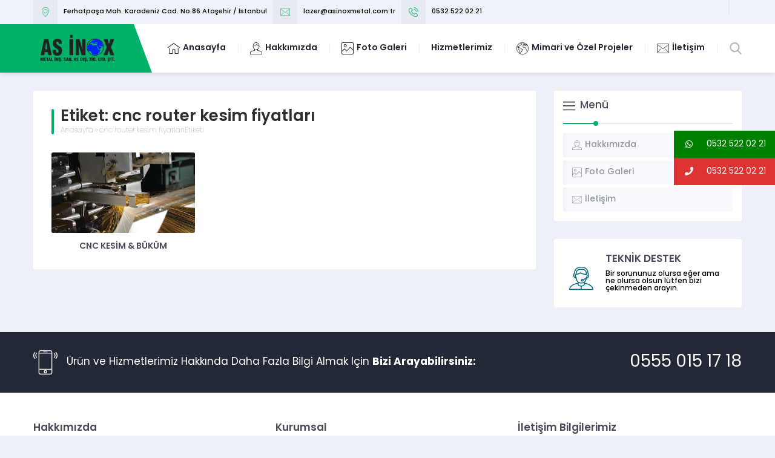

--- FILE ---
content_type: text/css
request_url: https://asinoxmetal.com.tr/wp-content/cache/wpfc-minified/7xbh0f88/e7kd4.css
body_size: 19203
content:
.fa,
.fas,
.far,
.fal,
.fab {
-moz-osx-font-smoothing: grayscale;
-webkit-font-smoothing: antialiased;
display: inline-block;
font-style: normal;
font-variant: normal;
text-rendering: auto;
line-height: 1; }
.fa-lg {
font-size: 1.33333em;
line-height: 0.75em;
vertical-align: -.0667em; }
.fa-xs {
font-size: .75em; }
.fa-sm {
font-size: .875em; }
.fa-1x {
font-size: 1em; }
.fa-2x {
font-size: 2em; }
.fa-3x {
font-size: 3em; }
.fa-4x {
font-size: 4em; }
.fa-5x {
font-size: 5em; }
.fa-6x {
font-size: 6em; }
.fa-7x {
font-size: 7em; }
.fa-8x {
font-size: 8em; }
.fa-9x {
font-size: 9em; }
.fa-10x {
font-size: 10em; }
.fa-fw {
text-align: center;
width: 1.25em; }
.fa-ul {
list-style-type: none;
margin-left: 2.5em;
padding-left: 0; }
.fa-ul > li {
position: relative; }
.fa-li {
left: -2em;
position: absolute;
text-align: center;
width: 2em;
line-height: inherit; }
.fa-border {
border: solid 0.08em #eee;
border-radius: .1em;
padding: .2em .25em .15em; }
.fa-pull-left {
float: left; }
.fa-pull-right {
float: right; }
.fa.fa-pull-left,
.fas.fa-pull-left,
.far.fa-pull-left,
.fal.fa-pull-left,
.fab.fa-pull-left {
margin-right: .3em; }
.fa.fa-pull-right,
.fas.fa-pull-right,
.far.fa-pull-right,
.fal.fa-pull-right,
.fab.fa-pull-right {
margin-left: .3em; }
.fa-spin {
-webkit-animation: fa-spin 2s infinite linear;
animation: fa-spin 2s infinite linear; }
.fa-pulse {
-webkit-animation: fa-spin 1s infinite steps(8);
animation: fa-spin 1s infinite steps(8); }
@-webkit-keyframes fa-spin {
0% {
-webkit-transform: rotate(0deg);
transform: rotate(0deg); }
100% {
-webkit-transform: rotate(360deg);
transform: rotate(360deg); } }
@keyframes fa-spin {
0% {
-webkit-transform: rotate(0deg);
transform: rotate(0deg); }
100% {
-webkit-transform: rotate(360deg);
transform: rotate(360deg); } }
.fa-rotate-90 {
-ms-filter: "progid:DXImageTransform.Microsoft.BasicImage(rotation=1)";
-webkit-transform: rotate(90deg);
transform: rotate(90deg); }
.fa-rotate-180 {
-ms-filter: "progid:DXImageTransform.Microsoft.BasicImage(rotation=2)";
-webkit-transform: rotate(180deg);
transform: rotate(180deg); }
.fa-rotate-270 {
-ms-filter: "progid:DXImageTransform.Microsoft.BasicImage(rotation=3)";
-webkit-transform: rotate(270deg);
transform: rotate(270deg); }
.fa-flip-horizontal {
-ms-filter: "progid:DXImageTransform.Microsoft.BasicImage(rotation=0, mirror=1)";
-webkit-transform: scale(-1, 1);
transform: scale(-1, 1); }
.fa-flip-vertical {
-ms-filter: "progid:DXImageTransform.Microsoft.BasicImage(rotation=2, mirror=1)";
-webkit-transform: scale(1, -1);
transform: scale(1, -1); }
.fa-flip-horizontal.fa-flip-vertical {
-ms-filter: "progid:DXImageTransform.Microsoft.BasicImage(rotation=2, mirror=1)";
-webkit-transform: scale(-1, -1);
transform: scale(-1, -1); }
:root .fa-rotate-90,
:root .fa-rotate-180,
:root .fa-rotate-270,
:root .fa-flip-horizontal,
:root .fa-flip-vertical {
-webkit-filter: none;
filter: none; }
.fa-stack {
display: inline-block;
height: 2em;
line-height: 2em;
position: relative;
vertical-align: middle;
width: 2.5em; }
.fa-stack-1x,
.fa-stack-2x {
left: 0;
position: absolute;
text-align: center;
width: 100%; }
.fa-stack-1x {
line-height: inherit; }
.fa-stack-2x {
font-size: 2em; }
.fa-inverse {
color: #fff; } .fa-500px:before {
content: "\f26e"; }
.fa-accessible-icon:before {
content: "\f368"; }
.fa-accusoft:before {
content: "\f369"; }
.fa-acquisitions-incorporated:before {
content: "\f6af"; }
.fa-ad:before {
content: "\f641"; }
.fa-address-book:before {
content: "\f2b9"; }
.fa-address-card:before {
content: "\f2bb"; }
.fa-adjust:before {
content: "\f042"; }
.fa-adn:before {
content: "\f170"; }
.fa-adversal:before {
content: "\f36a"; }
.fa-affiliatetheme:before {
content: "\f36b"; }
.fa-air-freshener:before {
content: "\f5d0"; }
.fa-algolia:before {
content: "\f36c"; }
.fa-align-center:before {
content: "\f037"; }
.fa-align-justify:before {
content: "\f039"; }
.fa-align-left:before {
content: "\f036"; }
.fa-align-right:before {
content: "\f038"; }
.fa-alipay:before {
content: "\f642"; }
.fa-allergies:before {
content: "\f461"; }
.fa-amazon:before {
content: "\f270"; }
.fa-amazon-pay:before {
content: "\f42c"; }
.fa-ambulance:before {
content: "\f0f9"; }
.fa-american-sign-language-interpreting:before {
content: "\f2a3"; }
.fa-amilia:before {
content: "\f36d"; }
.fa-anchor:before {
content: "\f13d"; }
.fa-android:before {
content: "\f17b"; }
.fa-angellist:before {
content: "\f209"; }
.fa-angle-double-down:before {
content: "\f103"; }
.fa-angle-double-left:before {
content: "\f100"; }
.fa-angle-double-right:before {
content: "\f101"; }
.fa-angle-double-up:before {
content: "\f102"; }
.fa-angle-down:before {
content: "\f107"; }
.fa-angle-left:before {
content: "\f104"; }
.fa-angle-right:before {
content: "\f105"; }
.fa-angle-up:before {
content: "\f106"; }
.fa-angry:before {
content: "\f556"; }
.fa-angrycreative:before {
content: "\f36e"; }
.fa-angular:before {
content: "\f420"; }
.fa-ankh:before {
content: "\f644"; }
.fa-app-store:before {
content: "\f36f"; }
.fa-app-store-ios:before {
content: "\f370"; }
.fa-apper:before {
content: "\f371"; }
.fa-apple:before {
content: "\f179"; }
.fa-apple-alt:before {
content: "\f5d1"; }
.fa-apple-pay:before {
content: "\f415"; }
.fa-archive:before {
content: "\f187"; }
.fa-archway:before {
content: "\f557"; }
.fa-arrow-alt-circle-down:before {
content: "\f358"; }
.fa-arrow-alt-circle-left:before {
content: "\f359"; }
.fa-arrow-alt-circle-right:before {
content: "\f35a"; }
.fa-arrow-alt-circle-up:before {
content: "\f35b"; }
.fa-arrow-circle-down:before {
content: "\f0ab"; }
.fa-arrow-circle-left:before {
content: "\f0a8"; }
.fa-arrow-circle-right:before {
content: "\f0a9"; }
.fa-arrow-circle-up:before {
content: "\f0aa"; }
.fa-arrow-down:before {
content: "\f063"; }
.fa-arrow-left:before {
content: "\f060"; }
.fa-arrow-right:before {
content: "\f061"; }
.fa-arrow-up:before {
content: "\f062"; }
.fa-arrows-alt:before {
content: "\f0b2"; }
.fa-arrows-alt-h:before {
content: "\f337"; }
.fa-arrows-alt-v:before {
content: "\f338"; }
.fa-assistive-listening-systems:before {
content: "\f2a2"; }
.fa-asterisk:before {
content: "\f069"; }
.fa-asymmetrik:before {
content: "\f372"; }
.fa-at:before {
content: "\f1fa"; }
.fa-atlas:before {
content: "\f558"; }
.fa-atom:before {
content: "\f5d2"; }
.fa-audible:before {
content: "\f373"; }
.fa-audio-description:before {
content: "\f29e"; }
.fa-autoprefixer:before {
content: "\f41c"; }
.fa-avianex:before {
content: "\f374"; }
.fa-aviato:before {
content: "\f421"; }
.fa-award:before {
content: "\f559"; }
.fa-aws:before {
content: "\f375"; }
.fa-backspace:before {
content: "\f55a"; }
.fa-backward:before {
content: "\f04a"; }
.fa-balance-scale:before {
content: "\f24e"; }
.fa-ban:before {
content: "\f05e"; }
.fa-band-aid:before {
content: "\f462"; }
.fa-bandcamp:before {
content: "\f2d5"; }
.fa-barcode:before {
content: "\f02a"; }
.fa-bars:before {
content: "\f0c9"; }
.fa-baseball-ball:before {
content: "\f433"; }
.fa-basketball-ball:before {
content: "\f434"; }
.fa-bath:before {
content: "\f2cd"; }
.fa-battery-empty:before {
content: "\f244"; }
.fa-battery-full:before {
content: "\f240"; }
.fa-battery-half:before {
content: "\f242"; }
.fa-battery-quarter:before {
content: "\f243"; }
.fa-battery-three-quarters:before {
content: "\f241"; }
.fa-bed:before {
content: "\f236"; }
.fa-beer:before {
content: "\f0fc"; }
.fa-behance:before {
content: "\f1b4"; }
.fa-behance-square:before {
content: "\f1b5"; }
.fa-bell:before {
content: "\f0f3"; }
.fa-bell-slash:before {
content: "\f1f6"; }
.fa-bezier-curve:before {
content: "\f55b"; }
.fa-bible:before {
content: "\f647"; }
.fa-bicycle:before {
content: "\f206"; }
.fa-bimobject:before {
content: "\f378"; }
.fa-binoculars:before {
content: "\f1e5"; }
.fa-birthday-cake:before {
content: "\f1fd"; }
.fa-bitbucket:before {
content: "\f171"; }
.fa-bitcoin:before {
content: "\f379"; }
.fa-bity:before {
content: "\f37a"; }
.fa-black-tie:before {
content: "\f27e"; }
.fa-blackberry:before {
content: "\f37b"; }
.fa-blender:before {
content: "\f517"; }
.fa-blender-phone:before {
content: "\f6b6"; }
.fa-blind:before {
content: "\f29d"; }
.fa-blogger:before {
content: "\f37c"; }
.fa-blogger-b:before {
content: "\f37d"; }
.fa-bluetooth:before {
content: "\f293"; }
.fa-bluetooth-b:before {
content: "\f294"; }
.fa-bold:before {
content: "\f032"; }
.fa-bolt:before {
content: "\f0e7"; }
.fa-bomb:before {
content: "\f1e2"; }
.fa-bone:before {
content: "\f5d7"; }
.fa-bong:before {
content: "\f55c"; }
.fa-book:before {
content: "\f02d"; }
.fa-book-dead:before {
content: "\f6b7"; }
.fa-book-open:before {
content: "\f518"; }
.fa-book-reader:before {
content: "\f5da"; }
.fa-bookmark:before {
content: "\f02e"; }
.fa-bowling-ball:before {
content: "\f436"; }
.fa-box:before {
content: "\f466"; }
.fa-box-open:before {
content: "\f49e"; }
.fa-boxes:before {
content: "\f468"; }
.fa-braille:before {
content: "\f2a1"; }
.fa-brain:before {
content: "\f5dc"; }
.fa-briefcase:before {
content: "\f0b1"; }
.fa-briefcase-medical:before {
content: "\f469"; }
.fa-broadcast-tower:before {
content: "\f519"; }
.fa-broom:before {
content: "\f51a"; }
.fa-brush:before {
content: "\f55d"; }
.fa-btc:before {
content: "\f15a"; }
.fa-bug:before {
content: "\f188"; }
.fa-building:before {
content: "\f1ad"; }
.fa-bullhorn:before {
content: "\f0a1"; }
.fa-bullseye:before {
content: "\f140"; }
.fa-burn:before {
content: "\f46a"; }
.fa-buromobelexperte:before {
content: "\f37f"; }
.fa-bus:before {
content: "\f207"; }
.fa-bus-alt:before {
content: "\f55e"; }
.fa-business-time:before {
content: "\f64a"; }
.fa-buysellads:before {
content: "\f20d"; }
.fa-calculator:before {
content: "\f1ec"; }
.fa-calendar:before {
content: "\f133"; }
.fa-calendar-alt:before {
content: "\f073"; }
.fa-calendar-check:before {
content: "\f274"; }
.fa-calendar-minus:before {
content: "\f272"; }
.fa-calendar-plus:before {
content: "\f271"; }
.fa-calendar-times:before {
content: "\f273"; }
.fa-camera:before {
content: "\f030"; }
.fa-camera-retro:before {
content: "\f083"; }
.fa-campground:before {
content: "\f6bb"; }
.fa-cannabis:before {
content: "\f55f"; }
.fa-capsules:before {
content: "\f46b"; }
.fa-car:before {
content: "\f1b9"; }
.fa-car-alt:before {
content: "\f5de"; }
.fa-car-battery:before {
content: "\f5df"; }
.fa-car-crash:before {
content: "\f5e1"; }
.fa-car-side:before {
content: "\f5e4"; }
.fa-caret-down:before {
content: "\f0d7"; }
.fa-caret-left:before {
content: "\f0d9"; }
.fa-caret-right:before {
content: "\f0da"; }
.fa-caret-square-down:before {
content: "\f150"; }
.fa-caret-square-left:before {
content: "\f191"; }
.fa-caret-square-right:before {
content: "\f152"; }
.fa-caret-square-up:before {
content: "\f151"; }
.fa-caret-up:before {
content: "\f0d8"; }
.fa-cart-arrow-down:before {
content: "\f218"; }
.fa-cart-plus:before {
content: "\f217"; }
.fa-cat:before {
content: "\f6be"; }
.fa-cc-amazon-pay:before {
content: "\f42d"; }
.fa-cc-amex:before {
content: "\f1f3"; }
.fa-cc-apple-pay:before {
content: "\f416"; }
.fa-cc-diners-club:before {
content: "\f24c"; }
.fa-cc-discover:before {
content: "\f1f2"; }
.fa-cc-jcb:before {
content: "\f24b"; }
.fa-cc-mastercard:before {
content: "\f1f1"; }
.fa-cc-paypal:before {
content: "\f1f4"; }
.fa-cc-stripe:before {
content: "\f1f5"; }
.fa-cc-visa:before {
content: "\f1f0"; }
.fa-centercode:before {
content: "\f380"; }
.fa-certificate:before {
content: "\f0a3"; }
.fa-chair:before {
content: "\f6c0"; }
.fa-chalkboard:before {
content: "\f51b"; }
.fa-chalkboard-teacher:before {
content: "\f51c"; }
.fa-charging-station:before {
content: "\f5e7"; }
.fa-chart-area:before {
content: "\f1fe"; }
.fa-chart-bar:before {
content: "\f080"; }
.fa-chart-line:before {
content: "\f201"; }
.fa-chart-pie:before {
content: "\f200"; }
.fa-check:before {
content: "\f00c"; }
.fa-check-circle:before {
content: "\f058"; }
.fa-check-double:before {
content: "\f560"; }
.fa-check-square:before {
content: "\f14a"; }
.fa-chess:before {
content: "\f439"; }
.fa-chess-bishop:before {
content: "\f43a"; }
.fa-chess-board:before {
content: "\f43c"; }
.fa-chess-king:before {
content: "\f43f"; }
.fa-chess-knight:before {
content: "\f441"; }
.fa-chess-pawn:before {
content: "\f443"; }
.fa-chess-queen:before {
content: "\f445"; }
.fa-chess-rook:before {
content: "\f447"; }
.fa-chevron-circle-down:before {
content: "\f13a"; }
.fa-chevron-circle-left:before {
content: "\f137"; }
.fa-chevron-circle-right:before {
content: "\f138"; }
.fa-chevron-circle-up:before {
content: "\f139"; }
.fa-chevron-down:before {
content: "\f078"; }
.fa-chevron-left:before {
content: "\f053"; }
.fa-chevron-right:before {
content: "\f054"; }
.fa-chevron-up:before {
content: "\f077"; }
.fa-child:before {
content: "\f1ae"; }
.fa-chrome:before {
content: "\f268"; }
.fa-church:before {
content: "\f51d"; }
.fa-circle:before {
content: "\f111"; }
.fa-circle-notch:before {
content: "\f1ce"; }
.fa-city:before {
content: "\f64f"; }
.fa-clipboard:before {
content: "\f328"; }
.fa-clipboard-check:before {
content: "\f46c"; }
.fa-clipboard-list:before {
content: "\f46d"; }
.fa-clock:before {
content: "\f017"; }
.fa-clone:before {
content: "\f24d"; }
.fa-closed-captioning:before {
content: "\f20a"; }
.fa-cloud:before {
content: "\f0c2"; }
.fa-cloud-download-alt:before {
content: "\f381"; }
.fa-cloud-meatball:before {
content: "\f73b"; }
.fa-cloud-moon:before {
content: "\f6c3"; }
.fa-cloud-moon-rain:before {
content: "\f73c"; }
.fa-cloud-rain:before {
content: "\f73d"; }
.fa-cloud-showers-heavy:before {
content: "\f740"; }
.fa-cloud-sun:before {
content: "\f6c4"; }
.fa-cloud-sun-rain:before {
content: "\f743"; }
.fa-cloud-upload-alt:before {
content: "\f382"; }
.fa-cloudscale:before {
content: "\f383"; }
.fa-cloudsmith:before {
content: "\f384"; }
.fa-cloudversify:before {
content: "\f385"; }
.fa-cocktail:before {
content: "\f561"; }
.fa-code:before {
content: "\f121"; }
.fa-code-branch:before {
content: "\f126"; }
.fa-codepen:before {
content: "\f1cb"; }
.fa-codiepie:before {
content: "\f284"; }
.fa-coffee:before {
content: "\f0f4"; }
.fa-cog:before {
content: "\f013"; }
.fa-cogs:before {
content: "\f085"; }
.fa-coins:before {
content: "\f51e"; }
.fa-columns:before {
content: "\f0db"; }
.fa-comment:before {
content: "\f075"; }
.fa-comment-alt:before {
content: "\f27a"; }
.fa-comment-dollar:before {
content: "\f651"; }
.fa-comment-dots:before {
content: "\f4ad"; }
.fa-comment-slash:before {
content: "\f4b3"; }
.fa-comments:before {
content: "\f086"; }
.fa-comments-dollar:before {
content: "\f653"; }
.fa-compact-disc:before {
content: "\f51f"; }
.fa-compass:before {
content: "\f14e"; }
.fa-compress:before {
content: "\f066"; }
.fa-concierge-bell:before {
content: "\f562"; }
.fa-connectdevelop:before {
content: "\f20e"; }
.fa-contao:before {
content: "\f26d"; }
.fa-cookie:before {
content: "\f563"; }
.fa-cookie-bite:before {
content: "\f564"; }
.fa-copy:before {
content: "\f0c5"; }
.fa-copyright:before {
content: "\f1f9"; }
.fa-couch:before {
content: "\f4b8"; }
.fa-cpanel:before {
content: "\f388"; }
.fa-creative-commons:before {
content: "\f25e"; }
.fa-creative-commons-by:before {
content: "\f4e7"; }
.fa-creative-commons-nc:before {
content: "\f4e8"; }
.fa-creative-commons-nc-eu:before {
content: "\f4e9"; }
.fa-creative-commons-nc-jp:before {
content: "\f4ea"; }
.fa-creative-commons-nd:before {
content: "\f4eb"; }
.fa-creative-commons-pd:before {
content: "\f4ec"; }
.fa-creative-commons-pd-alt:before {
content: "\f4ed"; }
.fa-creative-commons-remix:before {
content: "\f4ee"; }
.fa-creative-commons-sa:before {
content: "\f4ef"; }
.fa-creative-commons-sampling:before {
content: "\f4f0"; }
.fa-creative-commons-sampling-plus:before {
content: "\f4f1"; }
.fa-creative-commons-share:before {
content: "\f4f2"; }
.fa-creative-commons-zero:before {
content: "\f4f3"; }
.fa-credit-card:before {
content: "\f09d"; }
.fa-critical-role:before {
content: "\f6c9"; }
.fa-crop:before {
content: "\f125"; }
.fa-crop-alt:before {
content: "\f565"; }
.fa-cross:before {
content: "\f654"; }
.fa-crosshairs:before {
content: "\f05b"; }
.fa-crow:before {
content: "\f520"; }
.fa-crown:before {
content: "\f521"; }
.fa-css3:before {
content: "\f13c"; }
.fa-css3-alt:before {
content: "\f38b"; }
.fa-cube:before {
content: "\f1b2"; }
.fa-cubes:before {
content: "\f1b3"; }
.fa-cut:before {
content: "\f0c4"; }
.fa-cuttlefish:before {
content: "\f38c"; }
.fa-d-and-d:before {
content: "\f38d"; }
.fa-d-and-d-beyond:before {
content: "\f6ca"; }
.fa-dashcube:before {
content: "\f210"; }
.fa-database:before {
content: "\f1c0"; }
.fa-deaf:before {
content: "\f2a4"; }
.fa-delicious:before {
content: "\f1a5"; }
.fa-democrat:before {
content: "\f747"; }
.fa-deploydog:before {
content: "\f38e"; }
.fa-deskpro:before {
content: "\f38f"; }
.fa-desktop:before {
content: "\f108"; }
.fa-dev:before {
content: "\f6cc"; }
.fa-deviantart:before {
content: "\f1bd"; }
.fa-dharmachakra:before {
content: "\f655"; }
.fa-diagnoses:before {
content: "\f470"; }
.fa-dice:before {
content: "\f522"; }
.fa-dice-d20:before {
content: "\f6cf"; }
.fa-dice-d6:before {
content: "\f6d1"; }
.fa-dice-five:before {
content: "\f523"; }
.fa-dice-four:before {
content: "\f524"; }
.fa-dice-one:before {
content: "\f525"; }
.fa-dice-six:before {
content: "\f526"; }
.fa-dice-three:before {
content: "\f527"; }
.fa-dice-two:before {
content: "\f528"; }
.fa-digg:before {
content: "\f1a6"; }
.fa-digital-ocean:before {
content: "\f391"; }
.fa-digital-tachograph:before {
content: "\f566"; }
.fa-directions:before {
content: "\f5eb"; }
.fa-discord:before {
content: "\f392"; }
.fa-discourse:before {
content: "\f393"; }
.fa-divide:before {
content: "\f529"; }
.fa-dizzy:before {
content: "\f567"; }
.fa-dna:before {
content: "\f471"; }
.fa-dochub:before {
content: "\f394"; }
.fa-docker:before {
content: "\f395"; }
.fa-dog:before {
content: "\f6d3"; }
.fa-dollar-sign:before {
content: "\f155"; }
.fa-dolly:before {
content: "\f472"; }
.fa-dolly-flatbed:before {
content: "\f474"; }
.fa-donate:before {
content: "\f4b9"; }
.fa-door-closed:before {
content: "\f52a"; }
.fa-door-open:before {
content: "\f52b"; }
.fa-dot-circle:before {
content: "\f192"; }
.fa-dove:before {
content: "\f4ba"; }
.fa-download:before {
content: "\f019"; }
.fa-draft2digital:before {
content: "\f396"; }
.fa-drafting-compass:before {
content: "\f568"; }
.fa-dragon:before {
content: "\f6d5"; }
.fa-draw-polygon:before {
content: "\f5ee"; }
.fa-dribbble:before {
content: "\f17d"; }
.fa-dribbble-square:before {
content: "\f397"; }
.fa-dropbox:before {
content: "\f16b"; }
.fa-drum:before {
content: "\f569"; }
.fa-drum-steelpan:before {
content: "\f56a"; }
.fa-drumstick-bite:before {
content: "\f6d7"; }
.fa-drupal:before {
content: "\f1a9"; }
.fa-dumbbell:before {
content: "\f44b"; }
.fa-dungeon:before {
content: "\f6d9"; }
.fa-dyalog:before {
content: "\f399"; }
.fa-earlybirds:before {
content: "\f39a"; }
.fa-ebay:before {
content: "\f4f4"; }
.fa-edge:before {
content: "\f282"; }
.fa-edit:before {
content: "\f044"; }
.fa-eject:before {
content: "\f052"; }
.fa-elementor:before {
content: "\f430"; }
.fa-ellipsis-h:before {
content: "\f141"; }
.fa-ellipsis-v:before {
content: "\f142"; }
.fa-ello:before {
content: "\f5f1"; }
.fa-ember:before {
content: "\f423"; }
.fa-empire:before {
content: "\f1d1"; }
.fa-envelope:before {
content: "\f0e0"; }
.fa-envelope-open:before {
content: "\f2b6"; }
.fa-envelope-open-text:before {
content: "\f658"; }
.fa-envelope-square:before {
content: "\f199"; }
.fa-envira:before {
content: "\f299"; }
.fa-equals:before {
content: "\f52c"; }
.fa-eraser:before {
content: "\f12d"; }
.fa-erlang:before {
content: "\f39d"; }
.fa-ethereum:before {
content: "\f42e"; }
.fa-etsy:before {
content: "\f2d7"; }
.fa-euro-sign:before {
content: "\f153"; }
.fa-exchange-alt:before {
content: "\f362"; }
.fa-exclamation:before {
content: "\f12a"; }
.fa-exclamation-circle:before {
content: "\f06a"; }
.fa-exclamation-triangle:before {
content: "\f071"; }
.fa-expand:before {
content: "\f065"; }
.fa-expand-arrows-alt:before {
content: "\f31e"; }
.fa-expeditedssl:before {
content: "\f23e"; }
.fa-external-link-alt:before {
content: "\f35d"; }
.fa-external-link-square-alt:before {
content: "\f360"; }
.fa-eye:before {
content: "\f06e"; }
.fa-eye-dropper:before {
content: "\f1fb"; }
.fa-eye-slash:before {
content: "\f070"; }
.fa-facebook:before {
content: "\f09a"; }
.fa-facebook-f:before {
content: "\f39e"; }
.fa-facebook-messenger:before {
content: "\f39f"; }
.fa-facebook-square:before {
content: "\f082"; }
.fa-fantasy-flight-games:before {
content: "\f6dc"; }
.fa-fast-backward:before {
content: "\f049"; }
.fa-fast-forward:before {
content: "\f050"; }
.fa-fax:before {
content: "\f1ac"; }
.fa-feather:before {
content: "\f52d"; }
.fa-feather-alt:before {
content: "\f56b"; }
.fa-female:before {
content: "\f182"; }
.fa-fighter-jet:before {
content: "\f0fb"; }
.fa-file:before {
content: "\f15b"; }
.fa-file-alt:before {
content: "\f15c"; }
.fa-file-archive:before {
content: "\f1c6"; }
.fa-file-audio:before {
content: "\f1c7"; }
.fa-file-code:before {
content: "\f1c9"; }
.fa-file-contract:before {
content: "\f56c"; }
.fa-file-csv:before {
content: "\f6dd"; }
.fa-file-download:before {
content: "\f56d"; }
.fa-file-excel:before {
content: "\f1c3"; }
.fa-file-export:before {
content: "\f56e"; }
.fa-file-image:before {
content: "\f1c5"; }
.fa-file-import:before {
content: "\f56f"; }
.fa-file-invoice:before {
content: "\f570"; }
.fa-file-invoice-dollar:before {
content: "\f571"; }
.fa-file-medical:before {
content: "\f477"; }
.fa-file-medical-alt:before {
content: "\f478"; }
.fa-file-pdf:before {
content: "\f1c1"; }
.fa-file-powerpoint:before {
content: "\f1c4"; }
.fa-file-prescription:before {
content: "\f572"; }
.fa-file-signature:before {
content: "\f573"; }
.fa-file-upload:before {
content: "\f574"; }
.fa-file-video:before {
content: "\f1c8"; }
.fa-file-word:before {
content: "\f1c2"; }
.fa-fill:before {
content: "\f575"; }
.fa-fill-drip:before {
content: "\f576"; }
.fa-film:before {
content: "\f008"; }
.fa-filter:before {
content: "\f0b0"; }
.fa-fingerprint:before {
content: "\f577"; }
.fa-fire:before {
content: "\f06d"; }
.fa-fire-extinguisher:before {
content: "\f134"; }
.fa-firefox:before {
content: "\f269"; }
.fa-first-aid:before {
content: "\f479"; }
.fa-first-order:before {
content: "\f2b0"; }
.fa-first-order-alt:before {
content: "\f50a"; }
.fa-firstdraft:before {
content: "\f3a1"; }
.fa-fish:before {
content: "\f578"; }
.fa-fist-raised:before {
content: "\f6de"; }
.fa-flag:before {
content: "\f024"; }
.fa-flag-checkered:before {
content: "\f11e"; }
.fa-flag-usa:before {
content: "\f74d"; }
.fa-flask:before {
content: "\f0c3"; }
.fa-flickr:before {
content: "\f16e"; }
.fa-flipboard:before {
content: "\f44d"; }
.fa-flushed:before {
content: "\f579"; }
.fa-fly:before {
content: "\f417"; }
.fa-folder:before {
content: "\f07b"; }
.fa-folder-minus:before {
content: "\f65d"; }
.fa-folder-open:before {
content: "\f07c"; }
.fa-folder-plus:before {
content: "\f65e"; }
.fa-font:before {
content: "\f031"; }
.fa-font-awesome:before {
content: "\f2b4"; }
.fa-font-awesome-alt:before {
content: "\f35c"; }
.fa-font-awesome-flag:before {
content: "\f425"; }
.fa-font-awesome-logo-full:before {
content: "\f4e6"; }
.fa-fonticons:before {
content: "\f280"; }
.fa-fonticons-fi:before {
content: "\f3a2"; }
.fa-football-ball:before {
content: "\f44e"; }
.fa-fort-awesome:before {
content: "\f286"; }
.fa-fort-awesome-alt:before {
content: "\f3a3"; }
.fa-forumbee:before {
content: "\f211"; }
.fa-forward:before {
content: "\f04e"; }
.fa-foursquare:before {
content: "\f180"; }
.fa-free-code-camp:before {
content: "\f2c5"; }
.fa-freebsd:before {
content: "\f3a4"; }
.fa-frog:before {
content: "\f52e"; }
.fa-frown:before {
content: "\f119"; }
.fa-frown-open:before {
content: "\f57a"; }
.fa-fulcrum:before {
content: "\f50b"; }
.fa-funnel-dollar:before {
content: "\f662"; }
.fa-futbol:before {
content: "\f1e3"; }
.fa-galactic-republic:before {
content: "\f50c"; }
.fa-galactic-senate:before {
content: "\f50d"; }
.fa-gamepad:before {
content: "\f11b"; }
.fa-gas-pump:before {
content: "\f52f"; }
.fa-gavel:before {
content: "\f0e3"; }
.fa-gem:before {
content: "\f3a5"; }
.fa-genderless:before {
content: "\f22d"; }
.fa-get-pocket:before {
content: "\f265"; }
.fa-gg:before {
content: "\f260"; }
.fa-gg-circle:before {
content: "\f261"; }
.fa-ghost:before {
content: "\f6e2"; }
.fa-gift:before {
content: "\f06b"; }
.fa-git:before {
content: "\f1d3"; }
.fa-git-square:before {
content: "\f1d2"; }
.fa-github:before {
content: "\f09b"; }
.fa-github-alt:before {
content: "\f113"; }
.fa-github-square:before {
content: "\f092"; }
.fa-gitkraken:before {
content: "\f3a6"; }
.fa-gitlab:before {
content: "\f296"; }
.fa-gitter:before {
content: "\f426"; }
.fa-glass-martini:before {
content: "\f000"; }
.fa-glass-martini-alt:before {
content: "\f57b"; }
.fa-glasses:before {
content: "\f530"; }
.fa-glide:before {
content: "\f2a5"; }
.fa-glide-g:before {
content: "\f2a6"; }
.fa-globe:before {
content: "\f0ac"; }
.fa-globe-africa:before {
content: "\f57c"; }
.fa-globe-americas:before {
content: "\f57d"; }
.fa-globe-asia:before {
content: "\f57e"; }
.fa-gofore:before {
content: "\f3a7"; }
.fa-golf-ball:before {
content: "\f450"; }
.fa-goodreads:before {
content: "\f3a8"; }
.fa-goodreads-g:before {
content: "\f3a9"; }
.fa-google:before {
content: "\f1a0"; }
.fa-google-drive:before {
content: "\f3aa"; }
.fa-google-play:before {
content: "\f3ab"; }
.fa-google-plus:before {
content: "\f2b3"; }
.fa-google-plus-g:before {
content: "\f0d5"; }
.fa-google-plus-square:before {
content: "\f0d4"; }
.fa-google-wallet:before {
content: "\f1ee"; }
.fa-gopuram:before {
content: "\f664"; }
.fa-graduation-cap:before {
content: "\f19d"; }
.fa-gratipay:before {
content: "\f184"; }
.fa-grav:before {
content: "\f2d6"; }
.fa-greater-than:before {
content: "\f531"; }
.fa-greater-than-equal:before {
content: "\f532"; }
.fa-grimace:before {
content: "\f57f"; }
.fa-grin:before {
content: "\f580"; }
.fa-grin-alt:before {
content: "\f581"; }
.fa-grin-beam:before {
content: "\f582"; }
.fa-grin-beam-sweat:before {
content: "\f583"; }
.fa-grin-hearts:before {
content: "\f584"; }
.fa-grin-squint:before {
content: "\f585"; }
.fa-grin-squint-tears:before {
content: "\f586"; }
.fa-grin-stars:before {
content: "\f587"; }
.fa-grin-tears:before {
content: "\f588"; }
.fa-grin-tongue:before {
content: "\f589"; }
.fa-grin-tongue-squint:before {
content: "\f58a"; }
.fa-grin-tongue-wink:before {
content: "\f58b"; }
.fa-grin-wink:before {
content: "\f58c"; }
.fa-grip-horizontal:before {
content: "\f58d"; }
.fa-grip-vertical:before {
content: "\f58e"; }
.fa-gripfire:before {
content: "\f3ac"; }
.fa-grunt:before {
content: "\f3ad"; }
.fa-gulp:before {
content: "\f3ae"; }
.fa-h-square:before {
content: "\f0fd"; }
.fa-hacker-news:before {
content: "\f1d4"; }
.fa-hacker-news-square:before {
content: "\f3af"; }
.fa-hackerrank:before {
content: "\f5f7"; }
.fa-hammer:before {
content: "\f6e3"; }
.fa-hamsa:before {
content: "\f665"; }
.fa-hand-holding:before {
content: "\f4bd"; }
.fa-hand-holding-heart:before {
content: "\f4be"; }
.fa-hand-holding-usd:before {
content: "\f4c0"; }
.fa-hand-lizard:before {
content: "\f258"; }
.fa-hand-paper:before {
content: "\f256"; }
.fa-hand-peace:before {
content: "\f25b"; }
.fa-hand-point-down:before {
content: "\f0a7"; }
.fa-hand-point-left:before {
content: "\f0a5"; }
.fa-hand-point-right:before {
content: "\f0a4"; }
.fa-hand-point-up:before {
content: "\f0a6"; }
.fa-hand-pointer:before {
content: "\f25a"; }
.fa-hand-rock:before {
content: "\f255"; }
.fa-hand-scissors:before {
content: "\f257"; }
.fa-hand-spock:before {
content: "\f259"; }
.fa-hands:before {
content: "\f4c2"; }
.fa-hands-helping:before {
content: "\f4c4"; }
.fa-handshake:before {
content: "\f2b5"; }
.fa-hanukiah:before {
content: "\f6e6"; }
.fa-hashtag:before {
content: "\f292"; }
.fa-hat-wizard:before {
content: "\f6e8"; }
.fa-haykal:before {
content: "\f666"; }
.fa-hdd:before {
content: "\f0a0"; }
.fa-heading:before {
content: "\f1dc"; }
.fa-headphones:before {
content: "\f025"; }
.fa-headphones-alt:before {
content: "\f58f"; }
.fa-headset:before {
content: "\f590"; }
.fa-heart:before {
content: "\f004"; }
.fa-heartbeat:before {
content: "\f21e"; }
.fa-helicopter:before {
content: "\f533"; }
.fa-highlighter:before {
content: "\f591"; }
.fa-hiking:before {
content: "\f6ec"; }
.fa-hippo:before {
content: "\f6ed"; }
.fa-hips:before {
content: "\f452"; }
.fa-hire-a-helper:before {
content: "\f3b0"; }
.fa-history:before {
content: "\f1da"; }
.fa-hockey-puck:before {
content: "\f453"; }
.fa-home:before {
content: "\f015"; }
.fa-hooli:before {
content: "\f427"; }
.fa-hornbill:before {
content: "\f592"; }
.fa-horse:before {
content: "\f6f0"; }
.fa-hospital:before {
content: "\f0f8"; }
.fa-hospital-alt:before {
content: "\f47d"; }
.fa-hospital-symbol:before {
content: "\f47e"; }
.fa-hot-tub:before {
content: "\f593"; }
.fa-hotel:before {
content: "\f594"; }
.fa-hotjar:before {
content: "\f3b1"; }
.fa-hourglass:before {
content: "\f254"; }
.fa-hourglass-end:before {
content: "\f253"; }
.fa-hourglass-half:before {
content: "\f252"; }
.fa-hourglass-start:before {
content: "\f251"; }
.fa-house-damage:before {
content: "\f6f1"; }
.fa-houzz:before {
content: "\f27c"; }
.fa-hryvnia:before {
content: "\f6f2"; }
.fa-html5:before {
content: "\f13b"; }
.fa-hubspot:before {
content: "\f3b2"; }
.fa-i-cursor:before {
content: "\f246"; }
.fa-id-badge:before {
content: "\f2c1"; }
.fa-id-card:before {
content: "\f2c2"; }
.fa-id-card-alt:before {
content: "\f47f"; }
.fa-image:before {
content: "\f03e"; }
.fa-images:before {
content: "\f302"; }
.fa-imdb:before {
content: "\f2d8"; }
.fa-inbox:before {
content: "\f01c"; }
.fa-indent:before {
content: "\f03c"; }
.fa-industry:before {
content: "\f275"; }
.fa-infinity:before {
content: "\f534"; }
.fa-info:before {
content: "\f129"; }
.fa-info-circle:before {
content: "\f05a"; }
.fa-instagram:before {
content: "\f16d"; }
.fa-internet-explorer:before {
content: "\f26b"; }
.fa-ioxhost:before {
content: "\f208"; }
.fa-italic:before {
content: "\f033"; }
.fa-itunes:before {
content: "\f3b4"; }
.fa-itunes-note:before {
content: "\f3b5"; }
.fa-java:before {
content: "\f4e4"; }
.fa-jedi:before {
content: "\f669"; }
.fa-jedi-order:before {
content: "\f50e"; }
.fa-jenkins:before {
content: "\f3b6"; }
.fa-joget:before {
content: "\f3b7"; }
.fa-joint:before {
content: "\f595"; }
.fa-joomla:before {
content: "\f1aa"; }
.fa-journal-whills:before {
content: "\f66a"; }
.fa-js:before {
content: "\f3b8"; }
.fa-js-square:before {
content: "\f3b9"; }
.fa-jsfiddle:before {
content: "\f1cc"; }
.fa-kaaba:before {
content: "\f66b"; }
.fa-kaggle:before {
content: "\f5fa"; }
.fa-key:before {
content: "\f084"; }
.fa-keybase:before {
content: "\f4f5"; }
.fa-keyboard:before {
content: "\f11c"; }
.fa-keycdn:before {
content: "\f3ba"; }
.fa-khanda:before {
content: "\f66d"; }
.fa-kickstarter:before {
content: "\f3bb"; }
.fa-kickstarter-k:before {
content: "\f3bc"; }
.fa-kiss:before {
content: "\f596"; }
.fa-kiss-beam:before {
content: "\f597"; }
.fa-kiss-wink-heart:before {
content: "\f598"; }
.fa-kiwi-bird:before {
content: "\f535"; }
.fa-korvue:before {
content: "\f42f"; }
.fa-landmark:before {
content: "\f66f"; }
.fa-language:before {
content: "\f1ab"; }
.fa-laptop:before {
content: "\f109"; }
.fa-laptop-code:before {
content: "\f5fc"; }
.fa-laravel:before {
content: "\f3bd"; }
.fa-lastfm:before {
content: "\f202"; }
.fa-lastfm-square:before {
content: "\f203"; }
.fa-laugh:before {
content: "\f599"; }
.fa-laugh-beam:before {
content: "\f59a"; }
.fa-laugh-squint:before {
content: "\f59b"; }
.fa-laugh-wink:before {
content: "\f59c"; }
.fa-layer-group:before {
content: "\f5fd"; }
.fa-leaf:before {
content: "\f06c"; }
.fa-leanpub:before {
content: "\f212"; }
.fa-lemon:before {
content: "\f094"; }
.fa-less:before {
content: "\f41d"; }
.fa-less-than:before {
content: "\f536"; }
.fa-less-than-equal:before {
content: "\f537"; }
.fa-level-down-alt:before {
content: "\f3be"; }
.fa-level-up-alt:before {
content: "\f3bf"; }
.fa-life-ring:before {
content: "\f1cd"; }
.fa-lightbulb:before {
content: "\f0eb"; }
.fa-line:before {
content: "\f3c0"; }
.fa-link:before {
content: "\f0c1"; }
.fa-linkedin:before {
content: "\f08c"; }
.fa-linkedin-in:before {
content: "\f0e1"; }
.fa-linode:before {
content: "\f2b8"; }
.fa-linux:before {
content: "\f17c"; }
.fa-lira-sign:before {
content: "\f195"; }
.fa-list:before {
content: "\f03a"; }
.fa-list-alt:before {
content: "\f022"; }
.fa-list-ol:before {
content: "\f0cb"; }
.fa-list-ul:before {
content: "\f0ca"; }
.fa-location-arrow:before {
content: "\f124"; }
.fa-lock:before {
content: "\f023"; }
.fa-lock-open:before {
content: "\f3c1"; }
.fa-long-arrow-alt-down:before {
content: "\f309"; }
.fa-long-arrow-alt-left:before {
content: "\f30a"; }
.fa-long-arrow-alt-right:before {
content: "\f30b"; }
.fa-long-arrow-alt-up:before {
content: "\f30c"; }
.fa-low-vision:before {
content: "\f2a8"; }
.fa-luggage-cart:before {
content: "\f59d"; }
.fa-lyft:before {
content: "\f3c3"; }
.fa-magento:before {
content: "\f3c4"; }
.fa-magic:before {
content: "\f0d0"; }
.fa-magnet:before {
content: "\f076"; }
.fa-mail-bulk:before {
content: "\f674"; }
.fa-mailchimp:before {
content: "\f59e"; }
.fa-male:before {
content: "\f183"; }
.fa-mandalorian:before {
content: "\f50f"; }
.fa-map:before {
content: "\f279"; }
.fa-map-marked:before {
content: "\f59f"; }
.fa-map-marked-alt:before {
content: "\f5a0"; }
.fa-map-marker:before {
content: "\f041"; }
.fa-map-marker-alt:before {
content: "\f3c5"; }
.fa-map-pin:before {
content: "\f276"; }
.fa-map-signs:before {
content: "\f277"; }
.fa-markdown:before {
content: "\f60f"; }
.fa-marker:before {
content: "\f5a1"; }
.fa-mars:before {
content: "\f222"; }
.fa-mars-double:before {
content: "\f227"; }
.fa-mars-stroke:before {
content: "\f229"; }
.fa-mars-stroke-h:before {
content: "\f22b"; }
.fa-mars-stroke-v:before {
content: "\f22a"; }
.fa-mask:before {
content: "\f6fa"; }
.fa-mastodon:before {
content: "\f4f6"; }
.fa-maxcdn:before {
content: "\f136"; }
.fa-medal:before {
content: "\f5a2"; }
.fa-medapps:before {
content: "\f3c6"; }
.fa-medium:before {
content: "\f23a"; }
.fa-medium-m:before {
content: "\f3c7"; }
.fa-medkit:before {
content: "\f0fa"; }
.fa-medrt:before {
content: "\f3c8"; }
.fa-meetup:before {
content: "\f2e0"; }
.fa-megaport:before {
content: "\f5a3"; }
.fa-meh:before {
content: "\f11a"; }
.fa-meh-blank:before {
content: "\f5a4"; }
.fa-meh-rolling-eyes:before {
content: "\f5a5"; }
.fa-memory:before {
content: "\f538"; }
.fa-menorah:before {
content: "\f676"; }
.fa-mercury:before {
content: "\f223"; }
.fa-meteor:before {
content: "\f753"; }
.fa-microchip:before {
content: "\f2db"; }
.fa-microphone:before {
content: "\f130"; }
.fa-microphone-alt:before {
content: "\f3c9"; }
.fa-microphone-alt-slash:before {
content: "\f539"; }
.fa-microphone-slash:before {
content: "\f131"; }
.fa-microscope:before {
content: "\f610"; }
.fa-microsoft:before {
content: "\f3ca"; }
.fa-minus:before {
content: "\f068"; }
.fa-minus-circle:before {
content: "\f056"; }
.fa-minus-square:before {
content: "\f146"; }
.fa-mix:before {
content: "\f3cb"; }
.fa-mixcloud:before {
content: "\f289"; }
.fa-mizuni:before {
content: "\f3cc"; }
.fa-mobile:before {
content: "\f10b"; }
.fa-mobile-alt:before {
content: "\f3cd"; }
.fa-modx:before {
content: "\f285"; }
.fa-monero:before {
content: "\f3d0"; }
.fa-money-bill:before {
content: "\f0d6"; }
.fa-money-bill-alt:before {
content: "\f3d1"; }
.fa-money-bill-wave:before {
content: "\f53a"; }
.fa-money-bill-wave-alt:before {
content: "\f53b"; }
.fa-money-check:before {
content: "\f53c"; }
.fa-money-check-alt:before {
content: "\f53d"; }
.fa-monument:before {
content: "\f5a6"; }
.fa-moon:before {
content: "\f186"; }
.fa-mortar-pestle:before {
content: "\f5a7"; }
.fa-mosque:before {
content: "\f678"; }
.fa-motorcycle:before {
content: "\f21c"; }
.fa-mountain:before {
content: "\f6fc"; }
.fa-mouse-pointer:before {
content: "\f245"; }
.fa-music:before {
content: "\f001"; }
.fa-napster:before {
content: "\f3d2"; }
.fa-neos:before {
content: "\f612"; }
.fa-network-wired:before {
content: "\f6ff"; }
.fa-neuter:before {
content: "\f22c"; }
.fa-newspaper:before {
content: "\f1ea"; }
.fa-nimblr:before {
content: "\f5a8"; }
.fa-nintendo-switch:before {
content: "\f418"; }
.fa-node:before {
content: "\f419"; }
.fa-node-js:before {
content: "\f3d3"; }
.fa-not-equal:before {
content: "\f53e"; }
.fa-notes-medical:before {
content: "\f481"; }
.fa-npm:before {
content: "\f3d4"; }
.fa-ns8:before {
content: "\f3d5"; }
.fa-nutritionix:before {
content: "\f3d6"; }
.fa-object-group:before {
content: "\f247"; }
.fa-object-ungroup:before {
content: "\f248"; }
.fa-odnoklassniki:before {
content: "\f263"; }
.fa-odnoklassniki-square:before {
content: "\f264"; }
.fa-oil-can:before {
content: "\f613"; }
.fa-old-republic:before {
content: "\f510"; }
.fa-om:before {
content: "\f679"; }
.fa-opencart:before {
content: "\f23d"; }
.fa-openid:before {
content: "\f19b"; }
.fa-opera:before {
content: "\f26a"; }
.fa-optin-monster:before {
content: "\f23c"; }
.fa-osi:before {
content: "\f41a"; }
.fa-otter:before {
content: "\f700"; }
.fa-outdent:before {
content: "\f03b"; }
.fa-page4:before {
content: "\f3d7"; }
.fa-pagelines:before {
content: "\f18c"; }
.fa-paint-brush:before {
content: "\f1fc"; }
.fa-paint-roller:before {
content: "\f5aa"; }
.fa-palette:before {
content: "\f53f"; }
.fa-palfed:before {
content: "\f3d8"; }
.fa-pallet:before {
content: "\f482"; }
.fa-paper-plane:before {
content: "\f1d8"; }
.fa-paperclip:before {
content: "\f0c6"; }
.fa-parachute-box:before {
content: "\f4cd"; }
.fa-paragraph:before {
content: "\f1dd"; }
.fa-parking:before {
content: "\f540"; }
.fa-passport:before {
content: "\f5ab"; }
.fa-pastafarianism:before {
content: "\f67b"; }
.fa-paste:before {
content: "\f0ea"; }
.fa-patreon:before {
content: "\f3d9"; }
.fa-pause:before {
content: "\f04c"; }
.fa-pause-circle:before {
content: "\f28b"; }
.fa-paw:before {
content: "\f1b0"; }
.fa-paypal:before {
content: "\f1ed"; }
.fa-peace:before {
content: "\f67c"; }
.fa-pen:before {
content: "\f304"; }
.fa-pen-alt:before {
content: "\f305"; }
.fa-pen-fancy:before {
content: "\f5ac"; }
.fa-pen-nib:before {
content: "\f5ad"; }
.fa-pen-square:before {
content: "\f14b"; }
.fa-pencil-alt:before {
content: "\f303"; }
.fa-pencil-ruler:before {
content: "\f5ae"; }
.fa-penny-arcade:before {
content: "\f704"; }
.fa-people-carry:before {
content: "\f4ce"; }
.fa-percent:before {
content: "\f295"; }
.fa-percentage:before {
content: "\f541"; }
.fa-periscope:before {
content: "\f3da"; }
.fa-person-booth:before {
content: "\f756"; }
.fa-phabricator:before {
content: "\f3db"; }
.fa-phoenix-framework:before {
content: "\f3dc"; }
.fa-phoenix-squadron:before {
content: "\f511"; }
.fa-phone:before {
content: "\f095"; }
.fa-phone-slash:before {
content: "\f3dd"; }
.fa-phone-square:before {
content: "\f098"; }
.fa-phone-volume:before {
content: "\f2a0"; }
.fa-php:before {
content: "\f457"; }
.fa-pied-piper:before {
content: "\f2ae"; }
.fa-pied-piper-alt:before {
content: "\f1a8"; }
.fa-pied-piper-hat:before {
content: "\f4e5"; }
.fa-pied-piper-pp:before {
content: "\f1a7"; }
.fa-piggy-bank:before {
content: "\f4d3"; }
.fa-pills:before {
content: "\f484"; }
.fa-pinterest:before {
content: "\f0d2"; }
.fa-pinterest-p:before {
content: "\f231"; }
.fa-pinterest-square:before {
content: "\f0d3"; }
.fa-place-of-worship:before {
content: "\f67f"; }
.fa-plane:before {
content: "\f072"; }
.fa-plane-arrival:before {
content: "\f5af"; }
.fa-plane-departure:before {
content: "\f5b0"; }
.fa-play:before {
content: "\f04b"; }
.fa-play-circle:before {
content: "\f144"; }
.fa-playstation:before {
content: "\f3df"; }
.fa-plug:before {
content: "\f1e6"; }
.fa-plus:before {
content: "\f067"; }
.fa-plus-circle:before {
content: "\f055"; }
.fa-plus-square:before {
content: "\f0fe"; }
.fa-podcast:before {
content: "\f2ce"; }
.fa-poll:before {
content: "\f681"; }
.fa-poll-h:before {
content: "\f682"; }
.fa-poo:before {
content: "\f2fe"; }
.fa-poo-storm:before {
content: "\f75a"; }
.fa-poop:before {
content: "\f619"; }
.fa-portrait:before {
content: "\f3e0"; }
.fa-pound-sign:before {
content: "\f154"; }
.fa-power-off:before {
content: "\f011"; }
.fa-pray:before {
content: "\f683"; }
.fa-praying-hands:before {
content: "\f684"; }
.fa-prescription:before {
content: "\f5b1"; }
.fa-prescription-bottle:before {
content: "\f485"; }
.fa-prescription-bottle-alt:before {
content: "\f486"; }
.fa-print:before {
content: "\f02f"; }
.fa-procedures:before {
content: "\f487"; }
.fa-product-hunt:before {
content: "\f288"; }
.fa-project-diagram:before {
content: "\f542"; }
.fa-pushed:before {
content: "\f3e1"; }
.fa-puzzle-piece:before {
content: "\f12e"; }
.fa-python:before {
content: "\f3e2"; }
.fa-qq:before {
content: "\f1d6"; }
.fa-qrcode:before {
content: "\f029"; }
.fa-question:before {
content: "\f128"; }
.fa-question-circle:before {
content: "\f059"; }
.fa-quidditch:before {
content: "\f458"; }
.fa-quinscape:before {
content: "\f459"; }
.fa-quora:before {
content: "\f2c4"; }
.fa-quote-left:before {
content: "\f10d"; }
.fa-quote-right:before {
content: "\f10e"; }
.fa-quran:before {
content: "\f687"; }
.fa-r-project:before {
content: "\f4f7"; }
.fa-rainbow:before {
content: "\f75b"; }
.fa-random:before {
content: "\f074"; }
.fa-ravelry:before {
content: "\f2d9"; }
.fa-react:before {
content: "\f41b"; }
.fa-reacteurope:before {
content: "\f75d"; }
.fa-readme:before {
content: "\f4d5"; }
.fa-rebel:before {
content: "\f1d0"; }
.fa-receipt:before {
content: "\f543"; }
.fa-recycle:before {
content: "\f1b8"; }
.fa-red-river:before {
content: "\f3e3"; }
.fa-reddit:before {
content: "\f1a1"; }
.fa-reddit-alien:before {
content: "\f281"; }
.fa-reddit-square:before {
content: "\f1a2"; }
.fa-redo:before {
content: "\f01e"; }
.fa-redo-alt:before {
content: "\f2f9"; }
.fa-registered:before {
content: "\f25d"; }
.fa-renren:before {
content: "\f18b"; }
.fa-reply:before {
content: "\f3e5"; }
.fa-reply-all:before {
content: "\f122"; }
.fa-replyd:before {
content: "\f3e6"; }
.fa-republican:before {
content: "\f75e"; }
.fa-researchgate:before {
content: "\f4f8"; }
.fa-resolving:before {
content: "\f3e7"; }
.fa-retweet:before {
content: "\f079"; }
.fa-rev:before {
content: "\f5b2"; }
.fa-ribbon:before {
content: "\f4d6"; }
.fa-ring:before {
content: "\f70b"; }
.fa-road:before {
content: "\f018"; }
.fa-robot:before {
content: "\f544"; }
.fa-rocket:before {
content: "\f135"; }
.fa-rocketchat:before {
content: "\f3e8"; }
.fa-rockrms:before {
content: "\f3e9"; }
.fa-route:before {
content: "\f4d7"; }
.fa-rss:before {
content: "\f09e"; }
.fa-rss-square:before {
content: "\f143"; }
.fa-ruble-sign:before {
content: "\f158"; }
.fa-ruler:before {
content: "\f545"; }
.fa-ruler-combined:before {
content: "\f546"; }
.fa-ruler-horizontal:before {
content: "\f547"; }
.fa-ruler-vertical:before {
content: "\f548"; }
.fa-running:before {
content: "\f70c"; }
.fa-rupee-sign:before {
content: "\f156"; }
.fa-sad-cry:before {
content: "\f5b3"; }
.fa-sad-tear:before {
content: "\f5b4"; }
.fa-safari:before {
content: "\f267"; }
.fa-sass:before {
content: "\f41e"; }
.fa-save:before {
content: "\f0c7"; }
.fa-schlix:before {
content: "\f3ea"; }
.fa-school:before {
content: "\f549"; }
.fa-screwdriver:before {
content: "\f54a"; }
.fa-scribd:before {
content: "\f28a"; }
.fa-scroll:before {
content: "\f70e"; }
.fa-search:before {
content: "\f002"; }
.fa-search-dollar:before {
content: "\f688"; }
.fa-search-location:before {
content: "\f689"; }
.fa-search-minus:before {
content: "\f010"; }
.fa-search-plus:before {
content: "\f00e"; }
.fa-searchengin:before {
content: "\f3eb"; }
.fa-seedling:before {
content: "\f4d8"; }
.fa-sellcast:before {
content: "\f2da"; }
.fa-sellsy:before {
content: "\f213"; }
.fa-server:before {
content: "\f233"; }
.fa-servicestack:before {
content: "\f3ec"; }
.fa-shapes:before {
content: "\f61f"; }
.fa-share:before {
content: "\f064"; }
.fa-share-alt:before {
content: "\f1e0"; }
.fa-share-alt-square:before {
content: "\f1e1"; }
.fa-share-square:before {
content: "\f14d"; }
.fa-shekel-sign:before {
content: "\f20b"; }
.fa-shield-alt:before {
content: "\f3ed"; }
.fa-ship:before {
content: "\f21a"; }
.fa-shipping-fast:before {
content: "\f48b"; }
.fa-shirtsinbulk:before {
content: "\f214"; }
.fa-shoe-prints:before {
content: "\f54b"; }
.fa-shopping-bag:before {
content: "\f290"; }
.fa-shopping-basket:before {
content: "\f291"; }
.fa-shopping-cart:before {
content: "\f07a"; }
.fa-shopware:before {
content: "\f5b5"; }
.fa-shower:before {
content: "\f2cc"; }
.fa-shuttle-van:before {
content: "\f5b6"; }
.fa-sign:before {
content: "\f4d9"; }
.fa-sign-in-alt:before {
content: "\f2f6"; }
.fa-sign-language:before {
content: "\f2a7"; }
.fa-sign-out-alt:before {
content: "\f2f5"; }
.fa-signal:before {
content: "\f012"; }
.fa-signature:before {
content: "\f5b7"; }
.fa-simplybuilt:before {
content: "\f215"; }
.fa-sistrix:before {
content: "\f3ee"; }
.fa-sitemap:before {
content: "\f0e8"; }
.fa-sith:before {
content: "\f512"; }
.fa-skull:before {
content: "\f54c"; }
.fa-skull-crossbones:before {
content: "\f714"; }
.fa-skyatlas:before {
content: "\f216"; }
.fa-skype:before {
content: "\f17e"; }
.fa-slack:before {
content: "\f198"; }
.fa-slack-hash:before {
content: "\f3ef"; }
.fa-slash:before {
content: "\f715"; }
.fa-sliders-h:before {
content: "\f1de"; }
.fa-slideshare:before {
content: "\f1e7"; }
.fa-smile:before {
content: "\f118"; }
.fa-smile-beam:before {
content: "\f5b8"; }
.fa-smile-wink:before {
content: "\f4da"; }
.fa-smog:before {
content: "\f75f"; }
.fa-smoking:before {
content: "\f48d"; }
.fa-smoking-ban:before {
content: "\f54d"; }
.fa-snapchat:before {
content: "\f2ab"; }
.fa-snapchat-ghost:before {
content: "\f2ac"; }
.fa-snapchat-square:before {
content: "\f2ad"; }
.fa-snowflake:before {
content: "\f2dc"; }
.fa-socks:before {
content: "\f696"; }
.fa-solar-panel:before {
content: "\f5ba"; }
.fa-sort:before {
content: "\f0dc"; }
.fa-sort-alpha-down:before {
content: "\f15d"; }
.fa-sort-alpha-up:before {
content: "\f15e"; }
.fa-sort-amount-down:before {
content: "\f160"; }
.fa-sort-amount-up:before {
content: "\f161"; }
.fa-sort-down:before {
content: "\f0dd"; }
.fa-sort-numeric-down:before {
content: "\f162"; }
.fa-sort-numeric-up:before {
content: "\f163"; }
.fa-sort-up:before {
content: "\f0de"; }
.fa-soundcloud:before {
content: "\f1be"; }
.fa-spa:before {
content: "\f5bb"; }
.fa-space-shuttle:before {
content: "\f197"; }
.fa-speakap:before {
content: "\f3f3"; }
.fa-spider:before {
content: "\f717"; }
.fa-spinner:before {
content: "\f110"; }
.fa-splotch:before {
content: "\f5bc"; }
.fa-spotify:before {
content: "\f1bc"; }
.fa-spray-can:before {
content: "\f5bd"; }
.fa-square:before {
content: "\f0c8"; }
.fa-square-full:before {
content: "\f45c"; }
.fa-square-root-alt:before {
content: "\f698"; }
.fa-squarespace:before {
content: "\f5be"; }
.fa-stack-exchange:before {
content: "\f18d"; }
.fa-stack-overflow:before {
content: "\f16c"; }
.fa-stamp:before {
content: "\f5bf"; }
.fa-star:before {
content: "\f005"; }
.fa-star-and-crescent:before {
content: "\f699"; }
.fa-star-half:before {
content: "\f089"; }
.fa-star-half-alt:before {
content: "\f5c0"; }
.fa-star-of-david:before {
content: "\f69a"; }
.fa-star-of-life:before {
content: "\f621"; }
.fa-staylinked:before {
content: "\f3f5"; }
.fa-steam:before {
content: "\f1b6"; }
.fa-steam-square:before {
content: "\f1b7"; }
.fa-steam-symbol:before {
content: "\f3f6"; }
.fa-step-backward:before {
content: "\f048"; }
.fa-step-forward:before {
content: "\f051"; }
.fa-stethoscope:before {
content: "\f0f1"; }
.fa-sticker-mule:before {
content: "\f3f7"; }
.fa-sticky-note:before {
content: "\f249"; }
.fa-stop:before {
content: "\f04d"; }
.fa-stop-circle:before {
content: "\f28d"; }
.fa-stopwatch:before {
content: "\f2f2"; }
.fa-store:before {
content: "\f54e"; }
.fa-store-alt:before {
content: "\f54f"; }
.fa-strava:before {
content: "\f428"; }
.fa-stream:before {
content: "\f550"; }
.fa-street-view:before {
content: "\f21d"; }
.fa-strikethrough:before {
content: "\f0cc"; }
.fa-stripe:before {
content: "\f429"; }
.fa-stripe-s:before {
content: "\f42a"; }
.fa-stroopwafel:before {
content: "\f551"; }
.fa-studiovinari:before {
content: "\f3f8"; }
.fa-stumbleupon:before {
content: "\f1a4"; }
.fa-stumbleupon-circle:before {
content: "\f1a3"; }
.fa-subscript:before {
content: "\f12c"; }
.fa-subway:before {
content: "\f239"; }
.fa-suitcase:before {
content: "\f0f2"; }
.fa-suitcase-rolling:before {
content: "\f5c1"; }
.fa-sun:before {
content: "\f185"; }
.fa-superpowers:before {
content: "\f2dd"; }
.fa-superscript:before {
content: "\f12b"; }
.fa-supple:before {
content: "\f3f9"; }
.fa-surprise:before {
content: "\f5c2"; }
.fa-swatchbook:before {
content: "\f5c3"; }
.fa-swimmer:before {
content: "\f5c4"; }
.fa-swimming-pool:before {
content: "\f5c5"; }
.fa-synagogue:before {
content: "\f69b"; }
.fa-sync:before {
content: "\f021"; }
.fa-sync-alt:before {
content: "\f2f1"; }
.fa-syringe:before {
content: "\f48e"; }
.fa-table:before {
content: "\f0ce"; }
.fa-table-tennis:before {
content: "\f45d"; }
.fa-tablet:before {
content: "\f10a"; }
.fa-tablet-alt:before {
content: "\f3fa"; }
.fa-tablets:before {
content: "\f490"; }
.fa-tachometer-alt:before {
content: "\f3fd"; }
.fa-tag:before {
content: "\f02b"; }
.fa-tags:before {
content: "\f02c"; }
.fa-tape:before {
content: "\f4db"; }
.fa-tasks:before {
content: "\f0ae"; }
.fa-taxi:before {
content: "\f1ba"; }
.fa-teamspeak:before {
content: "\f4f9"; }
.fa-teeth:before {
content: "\f62e"; }
.fa-teeth-open:before {
content: "\f62f"; }
.fa-telegram:before {
content: "\f2c6"; }
.fa-telegram-plane:before {
content: "\f3fe"; }
.fa-temperature-high:before {
content: "\f769"; }
.fa-temperature-low:before {
content: "\f76b"; }
.fa-tencent-weibo:before {
content: "\f1d5"; }
.fa-terminal:before {
content: "\f120"; }
.fa-text-height:before {
content: "\f034"; }
.fa-text-width:before {
content: "\f035"; }
.fa-th:before {
content: "\f00a"; }
.fa-th-large:before {
content: "\f009"; }
.fa-th-list:before {
content: "\f00b"; }
.fa-the-red-yeti:before {
content: "\f69d"; }
.fa-theater-masks:before {
content: "\f630"; }
.fa-themeco:before {
content: "\f5c6"; }
.fa-themeisle:before {
content: "\f2b2"; }
.fa-thermometer:before {
content: "\f491"; }
.fa-thermometer-empty:before {
content: "\f2cb"; }
.fa-thermometer-full:before {
content: "\f2c7"; }
.fa-thermometer-half:before {
content: "\f2c9"; }
.fa-thermometer-quarter:before {
content: "\f2ca"; }
.fa-thermometer-three-quarters:before {
content: "\f2c8"; }
.fa-think-peaks:before {
content: "\f731"; }
.fa-thumbs-down:before {
content: "\f165"; }
.fa-thumbs-up:before {
content: "\f164"; }
.fa-thumbtack:before {
content: "\f08d"; }
.fa-ticket-alt:before {
content: "\f3ff"; }
.fa-times:before {
content: "\f00d"; }
.fa-times-circle:before {
content: "\f057"; }
.fa-tint:before {
content: "\f043"; }
.fa-tint-slash:before {
content: "\f5c7"; }
.fa-tired:before {
content: "\f5c8"; }
.fa-toggle-off:before {
content: "\f204"; }
.fa-toggle-on:before {
content: "\f205"; }
.fa-toilet-paper:before {
content: "\f71e"; }
.fa-toolbox:before {
content: "\f552"; }
.fa-tooth:before {
content: "\f5c9"; }
.fa-torah:before {
content: "\f6a0"; }
.fa-torii-gate:before {
content: "\f6a1"; }
.fa-tractor:before {
content: "\f722"; }
.fa-trade-federation:before {
content: "\f513"; }
.fa-trademark:before {
content: "\f25c"; }
.fa-traffic-light:before {
content: "\f637"; }
.fa-train:before {
content: "\f238"; }
.fa-transgender:before {
content: "\f224"; }
.fa-transgender-alt:before {
content: "\f225"; }
.fa-trash:before {
content: "\f1f8"; }
.fa-trash-alt:before {
content: "\f2ed"; }
.fa-tree:before {
content: "\f1bb"; }
.fa-trello:before {
content: "\f181"; }
.fa-tripadvisor:before {
content: "\f262"; }
.fa-trophy:before {
content: "\f091"; }
.fa-truck:before {
content: "\f0d1"; }
.fa-truck-loading:before {
content: "\f4de"; }
.fa-truck-monster:before {
content: "\f63b"; }
.fa-truck-moving:before {
content: "\f4df"; }
.fa-truck-pickup:before {
content: "\f63c"; }
.fa-tshirt:before {
content: "\f553"; }
.fa-tty:before {
content: "\f1e4"; }
.fa-tumblr:before {
content: "\f173"; }
.fa-tumblr-square:before {
content: "\f174"; }
.fa-tv:before {
content: "\f26c"; }
.fa-twitch:before {
content: "\f1e8"; }
.fa-twitter:before {
content: "\f099"; }
.fa-twitter-square:before {
content: "\f081"; }
.fa-typo3:before {
content: "\f42b"; }
.fa-uber:before {
content: "\f402"; }
.fa-uikit:before {
content: "\f403"; }
.fa-umbrella:before {
content: "\f0e9"; }
.fa-umbrella-beach:before {
content: "\f5ca"; }
.fa-underline:before {
content: "\f0cd"; }
.fa-undo:before {
content: "\f0e2"; }
.fa-undo-alt:before {
content: "\f2ea"; }
.fa-uniregistry:before {
content: "\f404"; }
.fa-universal-access:before {
content: "\f29a"; }
.fa-university:before {
content: "\f19c"; }
.fa-unlink:before {
content: "\f127"; }
.fa-unlock:before {
content: "\f09c"; }
.fa-unlock-alt:before {
content: "\f13e"; }
.fa-untappd:before {
content: "\f405"; }
.fa-upload:before {
content: "\f093"; }
.fa-usb:before {
content: "\f287"; }
.fa-user:before {
content: "\f007"; }
.fa-user-alt:before {
content: "\f406"; }
.fa-user-alt-slash:before {
content: "\f4fa"; }
.fa-user-astronaut:before {
content: "\f4fb"; }
.fa-user-check:before {
content: "\f4fc"; }
.fa-user-circle:before {
content: "\f2bd"; }
.fa-user-clock:before {
content: "\f4fd"; }
.fa-user-cog:before {
content: "\f4fe"; }
.fa-user-edit:before {
content: "\f4ff"; }
.fa-user-friends:before {
content: "\f500"; }
.fa-user-graduate:before {
content: "\f501"; }
.fa-user-injured:before {
content: "\f728"; }
.fa-user-lock:before {
content: "\f502"; }
.fa-user-md:before {
content: "\f0f0"; }
.fa-user-minus:before {
content: "\f503"; }
.fa-user-ninja:before {
content: "\f504"; }
.fa-user-plus:before {
content: "\f234"; }
.fa-user-secret:before {
content: "\f21b"; }
.fa-user-shield:before {
content: "\f505"; }
.fa-user-slash:before {
content: "\f506"; }
.fa-user-tag:before {
content: "\f507"; }
.fa-user-tie:before {
content: "\f508"; }
.fa-user-times:before {
content: "\f235"; }
.fa-users:before {
content: "\f0c0"; }
.fa-users-cog:before {
content: "\f509"; }
.fa-ussunnah:before {
content: "\f407"; }
.fa-utensil-spoon:before {
content: "\f2e5"; }
.fa-utensils:before {
content: "\f2e7"; }
.fa-vaadin:before {
content: "\f408"; }
.fa-vector-square:before {
content: "\f5cb"; }
.fa-venus:before {
content: "\f221"; }
.fa-venus-double:before {
content: "\f226"; }
.fa-venus-mars:before {
content: "\f228"; }
.fa-viacoin:before {
content: "\f237"; }
.fa-viadeo:before {
content: "\f2a9"; }
.fa-viadeo-square:before {
content: "\f2aa"; }
.fa-vial:before {
content: "\f492"; }
.fa-vials:before {
content: "\f493"; }
.fa-viber:before {
content: "\f409"; }
.fa-video:before {
content: "\f03d"; }
.fa-video-slash:before {
content: "\f4e2"; }
.fa-vihara:before {
content: "\f6a7"; }
.fa-vimeo:before {
content: "\f40a"; }
.fa-vimeo-square:before {
content: "\f194"; }
.fa-vimeo-v:before {
content: "\f27d"; }
.fa-vine:before {
content: "\f1ca"; }
.fa-vk:before {
content: "\f189"; }
.fa-vnv:before {
content: "\f40b"; }
.fa-volleyball-ball:before {
content: "\f45f"; }
.fa-volume-down:before {
content: "\f027"; }
.fa-volume-mute:before {
content: "\f6a9"; }
.fa-volume-off:before {
content: "\f026"; }
.fa-volume-up:before {
content: "\f028"; }
.fa-vote-yea:before {
content: "\f772"; }
.fa-vr-cardboard:before {
content: "\f729"; }
.fa-vuejs:before {
content: "\f41f"; }
.fa-walking:before {
content: "\f554"; }
.fa-wallet:before {
content: "\f555"; }
.fa-warehouse:before {
content: "\f494"; }
.fa-water:before {
content: "\f773"; }
.fa-weebly:before {
content: "\f5cc"; }
.fa-weibo:before {
content: "\f18a"; }
.fa-weight:before {
content: "\f496"; }
.fa-weight-hanging:before {
content: "\f5cd"; }
.fa-weixin:before {
content: "\f1d7"; }
.fa-whatsapp:before {
content: "\f232"; }
.fa-whatsapp-square:before {
content: "\f40c"; }
.fa-wheelchair:before {
content: "\f193"; }
.fa-whmcs:before {
content: "\f40d"; }
.fa-wifi:before {
content: "\f1eb"; }
.fa-wikipedia-w:before {
content: "\f266"; }
.fa-wind:before {
content: "\f72e"; }
.fa-window-close:before {
content: "\f410"; }
.fa-window-maximize:before {
content: "\f2d0"; }
.fa-window-minimize:before {
content: "\f2d1"; }
.fa-window-restore:before {
content: "\f2d2"; }
.fa-windows:before {
content: "\f17a"; }
.fa-wine-bottle:before {
content: "\f72f"; }
.fa-wine-glass:before {
content: "\f4e3"; }
.fa-wine-glass-alt:before {
content: "\f5ce"; }
.fa-wix:before {
content: "\f5cf"; }
.fa-wizards-of-the-coast:before {
content: "\f730"; }
.fa-wolf-pack-battalion:before {
content: "\f514"; }
.fa-won-sign:before {
content: "\f159"; }
.fa-wordpress:before {
content: "\f19a"; }
.fa-wordpress-simple:before {
content: "\f411"; }
.fa-wpbeginner:before {
content: "\f297"; }
.fa-wpexplorer:before {
content: "\f2de"; }
.fa-wpforms:before {
content: "\f298"; }
.fa-wpressr:before {
content: "\f3e4"; }
.fa-wrench:before {
content: "\f0ad"; }
.fa-x-ray:before {
content: "\f497"; }
.fa-xbox:before {
content: "\f412"; }
.fa-xing:before {
content: "\f168"; }
.fa-xing-square:before {
content: "\f169"; }
.fa-y-combinator:before {
content: "\f23b"; }
.fa-yahoo:before {
content: "\f19e"; }
.fa-yandex:before {
content: "\f413"; }
.fa-yandex-international:before {
content: "\f414"; }
.fa-yelp:before {
content: "\f1e9"; }
.fa-yen-sign:before {
content: "\f157"; }
.fa-yin-yang:before {
content: "\f6ad"; }
.fa-yoast:before {
content: "\f2b1"; }
.fa-youtube:before {
content: "\f167"; }
.fa-youtube-square:before {
content: "\f431"; }
.fa-zhihu:before {
content: "\f63f"; }
.sr-only {
border: 0;
clip: rect(0, 0, 0, 0);
height: 1px;
margin: -1px;
overflow: hidden;
padding: 0;
position: absolute;
width: 1px; }
.sr-only-focusable:active, .sr-only-focusable:focus {
clip: auto;
height: auto;
margin: 0;
overflow: visible;
position: static;
width: auto; }
@font-face {
font-family: 'Font Awesome 5 Brands';
font-style: normal;
font-weight: normal;
src: url(//asinoxmetal.com.tr/wp-content/plugins/sticky-side-buttons/assets/fonts/fa-brands-400.eot);
src: url(//asinoxmetal.com.tr/wp-content/plugins/sticky-side-buttons/assets/fonts/fa-brands-400.eot?#iefix) format("embedded-opentype"), url(//asinoxmetal.com.tr/wp-content/plugins/sticky-side-buttons/assets/fonts/fa-brands-400.woff2) format("woff2"), url(//asinoxmetal.com.tr/wp-content/plugins/sticky-side-buttons/assets/fonts/fa-brands-400.woff) format("woff"), url(//asinoxmetal.com.tr/wp-content/plugins/sticky-side-buttons/assets/fonts/fa-brands-400.ttf) format("truetype"), url(//asinoxmetal.com.tr/wp-content/plugins/sticky-side-buttons/assets/fonts/fa-brands-400.svg#fontawesome) format("svg"); }
.fab {
font-family: 'Font Awesome 5 Brands'; }
@font-face {
font-family: 'Font Awesome 5 Free';
font-style: normal;
font-weight: 400;
src: url(//asinoxmetal.com.tr/wp-content/plugins/sticky-side-buttons/assets/fonts/fa-regular-400.eot);
src: url(//asinoxmetal.com.tr/wp-content/plugins/sticky-side-buttons/assets/fonts/fa-regular-400.eot?#iefix) format("embedded-opentype"), url(//asinoxmetal.com.tr/wp-content/plugins/sticky-side-buttons/assets/fonts/fa-regular-400.woff2) format("woff2"), url(//asinoxmetal.com.tr/wp-content/plugins/sticky-side-buttons/assets/fonts/fa-regular-400.woff) format("woff"), url(//asinoxmetal.com.tr/wp-content/plugins/sticky-side-buttons/assets/fonts/fa-regular-400.ttf) format("truetype"), url(//asinoxmetal.com.tr/wp-content/plugins/sticky-side-buttons/assets/fonts/fa-regular-400.svg#fontawesome) format("svg"); }
.far {
font-family: 'Font Awesome 5 Free';
font-weight: 400; }
@font-face {
font-family: 'Font Awesome 5 Free';
font-style: normal;
font-weight: 900;
src: url(//asinoxmetal.com.tr/wp-content/plugins/sticky-side-buttons/assets/fonts/fa-solid-900.eot);
src: url(//asinoxmetal.com.tr/wp-content/plugins/sticky-side-buttons/assets/fonts/fa-solid-900.eot?#iefix) format("embedded-opentype"), url(//asinoxmetal.com.tr/wp-content/plugins/sticky-side-buttons/assets/fonts/fa-solid-900.woff2) format("woff2"), url(//asinoxmetal.com.tr/wp-content/plugins/sticky-side-buttons/assets/fonts/fa-solid-900.woff) format("woff"), url(//asinoxmetal.com.tr/wp-content/plugins/sticky-side-buttons/assets/fonts/fa-solid-900.ttf) format("truetype"), url(//asinoxmetal.com.tr/wp-content/plugins/sticky-side-buttons/assets/fonts/fa-solid-900.svg#fontawesome) format("svg"); }
.fa,
.fas {
font-family: 'Font Awesome 5 Free';
font-weight: 900; }@font-face {
font-family: "denge";
src:url(//asinoxmetal.com.tr/wp-content/themes/denge/fonts/denge.eot);
src:url(//asinoxmetal.com.tr/wp-content/themes/denge/fonts/denge.eot?#iefix) format("embedded-opentype"),
url(//asinoxmetal.com.tr/wp-content/themes/denge/fonts/denge.woff) format("woff"),
url(//asinoxmetal.com.tr/wp-content/themes/denge/fonts/denge.ttf) format("truetype"),
url(//asinoxmetal.com.tr/wp-content/themes/denge/fonts/denge.svg#denge) format("svg");
font-weight: normal;
font-style: normal;
}
[data-icon]:before,
#overlay:before,
#infoBlock .item .icon:before,
#header .searchButton:before,
#menu li.menu-item-has-children span.arrow:before,
#search button:before,
.wp-block-gallery a .icon:before,
#callUs .icon:before,
#footer .column.contact .contactItem .icon:before,
#footer .safirTop:before,
.nativeWidget ul.menu a:before,
.safirSidebarMenu a .arrow.icon:before,
#mobileHeaderBlock .button:before,
.galleryWidget .items a .icon:before,
#contactPage .infoBlock .item .icon:before,
#mobileMenuContainer #menu li.menu-item-has-children span.mobilearrow:before,
div.gallery .gallery-item a .icon:before,
.safir-list li:before, #crewPage .crewGallery .detail .social a:before, .safirSocial a:before, .safirOwlButtons .owl-nav div:before, .contactWidget .infoBlock .item .icon:before, #content .safirForm p>span:before, #single .metaBox .icon:before, .commentlist .comment-author cite:before, .commentlist .comment-meta a:before, #comments a.comment-reply-link:before, #comments ol.children li .comment-body:before, #gallery-links .prev a:before, #gallery-links .next a:after, .safir-faq .openclose:before {
font-family: "denge" !important;
content: attr(data-icon);
font-style: normal !important;
font-weight: normal !important;
font-variant: normal !important;
text-transform: none !important;
line-height: 1;
-webkit-font-smoothing: antialiased;
-moz-osx-font-smoothing: grayscale;
} *, *:before, *:after {
outline:0;
margin:0;
padding:0;
box-sizing:border-box;
-moz-box-sizing:border-box;
vertical-align: bottom;
}
ol {
list-style-position:inside;
}
ul {
list-style:none;
list-style-position:outside;
}
blockquote {
margin: 10px 0;
padding: 15px;
font-style: italic;
background: #ECF0F1;
border-left: 5px solid rgba(0,0,0,0.05);
}
blockquote p {
margin: 0 !important;
text-align: left !important;
}
a {
text-decoration:none;
}
a:hover {
text-decoration:none;
}
a img {
border:none;
}
iframe {
max-width:100%;
}
img {
max-width: 100%;
height: auto;
width: auto;
}
h1 {
font-size:20px;
}
h2 {
font-size:18px;
}
h3 {
font-size:16px;
} body {
background: #edf0f7;
font-size: 14px;
color: #2e2e2e;
}
body.home {
background: #FFF;
}
input, select, textarea, button {
font-size: 14px;
}
a:hover {
color: #222;
} .safir-logo {
font-weight: bold;
line-height: 1;
color: #fff;
}
.safir-logo:hover {
color: #ddd;
}
.whiteLogo .safir-logo {
color: #333;
}
.whiteLogo .safir-logo:hover {
color: #666;
}
.safir-logo img {
width: auto;
height: inherit;
}
.safiricon {
display: block;
margin-right: 5px;
}
.safiricon svg {
fill: currentColor;
display: block;
width: 20px;
height: 20px;
margin: auto;
}
.innerContainer {
max-width: 1180px;
margin: auto;
overflow: hidden;
padding: 0 5px;
}
.safirBox {
background: #fff;
margin-bottom: 5px;
padding: 30px;
position: relative;
overflow: hidden;
}
#aside .safirWidget {
background: #fff;
padding: 15px;
position: relative;
overflow: hidden;
}
.safirBox+.safirBox {
margin-top: 30px;
}
#aside .safirBox {
padding: 15px;
}
.safirEmbedContainer {
padding-bottom: 52.25%;
position: relative;
height: 0;
}
.safirEmbedContainer.wide {
padding-bottom: 35%;
}
.safirEmbedContainer iframe, .safirEmbedContainer embed, .safirEmbedContainer object, .safirEmbedContainer video {
position: absolute;
top: 0;
left: 0;
width: 100%;
height: 100%;
}
.pageHeading {
margin: 0 -30px 30px;
padding: 0 30px;
position: relative;
}
.pageHeading .inner {
padding-left: 15px;
position: relative;
}
.pageHeading .inner:before {
width: 4px;
height: 100%;
border-radius: 2px;
position: absolute;
left: 0;
top: 0;
content: "";
}
.pageHeading .inner h1 {
font-size: 26px;
font-weight: 600;
color: #2e2e2e;
}
.pageHeading .inner #crumbs {
margin-top: 3px;
font-size: 12px;
font-weight: 300;
color: #6f6f6f;
}
#aside .mainHeading {
margin-bottom: 15px;
}
#aside .mainHeading .text {
font-size: 17px;
}
.reading, .reading p, .reading li {
line-height: 1.8;
text-align: justify;
font-size: 15px;
}
.reading>*+* {
margin-top: 20px;
}
.reading {
margin-bottom: 0;
}
.reading ul li {
list-style-type: disc;
list-style-position: inside;
}
.reading ol {
list-style: none;
counter-reset: item;
}
.reading ol li {
counter-increment: item;
margin-bottom: 5px;
}
.reading ol li:before {
margin-right: 4px;
content: counter(item) ". ";
font-weight: 600;
}
.reading a:hover, .nativeWidget a:hover {
color: #333;
}
.reading table {
border-collapse: collapse;
}
.reading th, .reading td {
border: 1px solid #ddd;
padding: 8px;
vertical-align: top;
}
.float {
overflow: hidden;
}
.bold {
font-weight: bold;
}
.reading {
font-size: 13px;
}
.post img {
width: 100%;
}
.categoryDesc {
line-height: 1.5;
background: #fafafa;
padding: 15px;
margin-bottom: 15px;
font-size: 14px;
color: #333;
}
.safirNoGallery .gallery, .safirNoGallery .wp-block-gallery {
display: none;
}
#crumbs, #crumbs a {
color: #6f6f6f;
} img.lazy {
opacity: 0;
transition: opacity .3s ease-in;
}
.safirthumb {
position: relative;
overflow: hidden;
background-color: #f0f0f0;
background-size: cover;
background-position: 50% 50%;
background-repeat: no-repeat;
background-image: var(--noImageForPost);
}
.safirthumb.square {
padding-bottom: 100%;
}
.safirthumb.half {
padding-bottom: 50%;
}
.safirthumb.nobg {
background: none;
}
.safirthumb:before {
position: absolute;
display: block;
content: "";
}
.safirthumb .thumbnail {
overflow: hidden;
position: absolute;
top: 0;
right: 0;
bottom: 0;
left: 0;
}
.safirthumb .center {
position: absolute;
top: 0;
left: 0;
width: 100%;
height: 100%;
transform: translate(50%,50%);
}
.safirthumb img {
position: absolute;
top: 0;
left: 0;
transform: translate(-50%,-50%);
width: 100%;
height: 100%;
object-fit: cover;
}
.fitImage .safirthumb img {
object-fit: contain;
} #topbar {
background: #eff2f8;
color: #92959d;
z-index: 50;
position: relative;
}
#topbar a {
color: #92959d;
}
#topbar a:hover {
color: #696c73;
}
#infoBlock {
float: left;
overflow: hidden;
font-size: 11px;
font-weight: 500;
line-height: 40px;
}
#infoBlock .item {
float: left;
overflow: hidden;
white-space: nowrap;
margin-right: 10px;
}
#infoBlock .item .icon {
float: left;
width: 40px;
height: 40px;
background: #e7eaf0;
}
#infoBlock .item .icon:before {
display: block;
margin: 12px;
width: 16px;
height: 16px;
font-size: 16px;
line-height: 16px;
text-align: center;
}
#infoBlock .item.address .icon:before {
content: "\E000";
}
#infoBlock .item.phone .icon:before {
content: "\E00E";
}
#infoBlock .item.email .icon:before {
content: "\E04E";
}
#infoBlock .item .data {
margin-left: 50px;
}
#topRight {
float: right;
overflow: hidden;
}
#headerSocial {
float: left;
padding: 12px 10px;
border-left: 2px solid #e7eaf0;
}
.languageSelector {
float: right;
background: #e7eaf0;
line-height: 24px;
padding: 8px 10px;
overflow: hidden;
}
.languageSelector a {
display: block;
float: left;
margin-left: 3px;
}
.languageSelector img {
width: 24px;
}
.languageSelector a:first-child {
margin-left: 0;
}
.languageSelector img {
width: 24px;
} header {
position: relative;
}
#overlay, #mobileMenuContainer {
display: none;
}
#header {
position: relative;
z-index: 40;
clear:both;
padding: 0;
box-shadow: 0 0 10px rgba(0,0,0,0.15);
transition: all .2s;
}
#header:before {
position: absolute;
width: 50%;
height: 100%;
background: #fff;
content: "";
top: 0;
right: 0;
}
#headerInner {
background: #fff;
max-width: 1170px;
margin: auto;
transition: all .5s;
position: relative;
}
#mobileHeaderBlock {
display: none;
}
#header .innerContainer {
overflow: visible;
padding: 0;
display: flex;
align-items: center;
}
#logo {
padding: 0 50px 0 0;
position: relative;
z-index: 100;
min-height: 80px;
display: flex;
align-items: center;
transition: all .2s;
}
#logo:after {
display: block;
content: "";
width: 0;
height: 0;
border-style: solid;
border-color: transparent #fff transparent transparent;
position: absolute;
top: 0;
right: 0;
transition: all .5s;
}
#logo h1, #logo span {
transition: all .5s;
}
#logo a {
transition: all .5s;
}
#logo img {
transition: all .5s;
} .whiteLogo #logo {
background: none;
padding-right: 10px;
}
.whiteLogo #logo:after {
display: none;
}
.whiteLogo #header {
background: #fff;
}
.whiteLogo .contactWidget .infoBlock .logo {
background: #fff;
border-bottom: 2px solid #f0f0f0;	
} .safirSocial {
display: flex;
flex-wrap: wrap;
gap: 10px;
}
.safirSocial a {
display: block;
width: 16px;
height: 16px;
color: #9ea1a9;
}
.safirSocial li a:before {
display: block;
width: 16px;
height: 16px;
line-height: 16px;
font-size: 16px;
}
.safirSocial li.facebook a:before {
content: "\E00B";
}
.safirSocial li.twitter a:before {
content: "\E00D";
}
.safirSocial li.instagram a:before {
content: "\E007";
}
.safirSocial li.linkedin a:before {
content: "\E00C";
}
.safirSocial li.youtube a:before {
content: "\E016";
}
.safirSocial li.pinterest a:before {
content: "\E005";
}
.safirSocial li.whatsapp a:before {
content: "\E020";
}
.safirSocial li.rss a:before {
content: "\E021";
} #menuGroup {
z-index: 20;
position: relative;
transition: all .5s;
margin-left: auto;
}
#menu {
font-weight: 600;
z-index:40;
position:relative;
float: left;
}
#menu li {
float: left;
position: relative;
}
#menu a {
display: flex;
align-items: center;
color: #222835;
font-size: 14px;
line-height: 20px;
padding: 0 20px;
transition: all .5s;
}
#menu>ul>li>a:after, #menu>ul>li.active>a:after {
display: block;
opacity: 0;
content: '';
position: absolute;
left: 50%;
bottom: -10px;
margin-left: -4px;
width: 0;
height: 0;
border-style: solid;
border-width: 0 4px 4px 4px;
border-color: transparent transparent #e7eaf0 transparent;
transition: all .5s;
}
#menu>ul>li:hover>a:after, #menu>ul>li.active>a:after {
bottom: 0;
opacity: 1;
}
#menu>ul>li>a:before {
display: block;
width: 1px;
height: 20px;
content: '';
position: absolute;
top: 50%;
left: 0;
margin-top: -10px;
background: #edf0f7;
}
#menu>ul>li:first-child>a:before {
display: none;
}
#headerInner #menu .sub-menu {
text-align: left;
position:absolute;
z-index: 40;
background: #f8f9fd;
border-radius: 0 0 3px 3px;
visibility: hidden;
opacity: 0;
z-index: -1;
transform: translateY(20px);
transition: all 0.3s ease-in-out 0s, visibility 0s linear 0.3s, z-index 0s linear 0.01s;
}
#headerInner #menu li:hover>.sub-menu {
visibility: visible;
opacity: 1;
z-index: 1;
transform: translateY(0%);
transition-delay: 0s, 0s, 0.3s;
}
#menu .sub-menu li {
float:none;
padding: 0;
margin: 0;
border: 0;
border-top: 1px solid #edf0f7;
}
#menu .sub-menu a {
width: auto;
min-width: 210px;
text-align: left;
line-height:50px;
margin:0;
white-space: nowrap;
padding: 0 25px;
border: 0;
font-weight: normal;
font-size: 14px;
}
#menu .sub-menu a:hover {
background: #f3f4f9;
}
#menu .sub-menu .sub-menu {
left:100%;
top: 0;
margin: -1px 0 0 0;
border-top: 0;
border-left: 1px solid #edf0f7;
}
#menu .sub-menu .icon svg {
width: 16px;
height: 16px;
}
#menu li.menu-item-has-children span.arrow {
width: 10px;
height: 10px;
display: block;
margin-left: 5px;
}
#menu li.menu-item-has-children span.arrow:before {
display: block;
font-size: 6px;
line-height: 10px;
content: "\E022";
}
#menu li.menu-item-has-children li.menu-item-has-children span.arrow {
margin: 20px -15px 20px 0;
}
#menu li.menu-item-has-children li.menu-item-has-children span.arrow:before {
color: #666;
content: "\E023";
font-size: 8px;
} #search .searchButton {
cursor: pointer;
padding-left: 20px;
border-left: 1px solid #edf0f7;
color: #b0b5c0;
transition: all .5s;
}
#search:hover .searchButton {
color: #767980;
}
#search .searchButton:before {
content: "\E001";
display: block;
width: 20px;
height: 20px;
font-size: 20px;
line-height: 20px;
}
#search .searchForm {
display: none;
position: absolute;
right: 0;
z-index: 999;
width: 275px;
background: #fff;
box-shadow: 0 0 8px rgba(0,0,0,0.1);
}
#search .searchForm:before {
content: "";
display: block;
position: absolute;
right: 0;
top: -8px;
width: 0;
height: 0;
border-style: solid;
border-width: 0 0 8px 8px;
border-color: transparent transparent #d5d8df transparent;	}
#search input[type=text] {
display: block;
width: 100%;
line-height: 30px;
padding: 10px 40px 10px 10px;
border:0;
border-radius: 0;
margin: 0;
font-size: 13px;
color: #654654;
background: none;
}
#search button {
display: block;
position: absolute;
top: 0;
right: 0;
width: 50px;
height: 50px;
background: #d5d8df;
border:0;
color: #9ea1a9;
cursor: pointer;
}
#search button:before {
content: "\E01C";
display: block;
margin: 17px;
width: 16px;
height: 16px;
font-size: 16px;
line-height: 16px;
} #main {
overflow: hidden;
margin: 0 auto 40px auto;
clear: both;
padding-top: 30px !important;
}
#home {
min-height: 110px;
clear: both;
}
#content {
float:right;
width: 70.940171%;
}
.sidebarRight #content {
float: left;
}
#content.full {
float:none;
width:100%;
}
#content.full iframe {
border: 0;
}
#aside {
float: left;
width: 26.49572659%;
}
.sidebarRight #aside {
float: right;
} .nogallery {
text-align: center;
padding: 30px;
font-size: 18px;
}
.darkBg .nogallery a {
color: #f9f9f9;
}
.safirWidget.homeWidget {
background: #fff;
transition: all .2s;
}
.safirWidget.homeWidget.lightBg {
background: #edf0f7;
}
.safirWidget.homeWidget.darkBg {
background: #222835;
color: #eee;
}
.safirWidget.homeWidget.darkBg .mainHeading {
color: #edf0f7;
}
.safirWidget.homeWidget .innerContainer {
padding: 40px 5px;
}
.safirWidget.homeWidget.notitle .innerContainer {
overflow: visible
}
.safirWidget.sidebarWidget .innerContainer {
padding: 0;
overflow: visible;
}
.sidebarWidget {
margin-top: 30px;
}
.sidebarWidget:first-child {
margin-top: 0;
}
.nativeWidget li {
border-top:1px dotted #ddd;
padding-top: 10px;
margin-top: 10px;
}
.nativeWidget li:first-child {
border-top:0;
margin-top:0;
padding-top:0;
}
.nativeWidget ul.menu a:before {
width: 12px;
height: 12px;
line-height: 20px;
margin: 4px 4px 4px 0;
content: "\E01C";
}
.nativeWidget ul.menu a {
transition: all .3s;
}
.nativeWidget ul.menu a:hover {
padding-left: 8px;
}
#searchform>div {
display: flex;
align-items: center;
}
#searchform .screen-reader-text {
display: none;
}
#searchform input[type=submit] {
padding: 0 20px;
margin-left: 10px;
}
.rev_slider li {
border-top: 0;
}
.safirOwlButtons .innerContainer {
position: relative;
}
.safirOwlButtons .owl-nav {
position: absolute;
right: 5px;
top: 35px;
color: #fff;
}
.safirOwlButtons.notitle {
overflow: hidden;
}
.safirOwlButtons.notitle .owl-nav {
left: inherit;
top: inherit;
width: 100%;
opacity: 0;
transition: all .3s;
position: inherit;
}
.safirOwlButtons.notitle .owl-nav div {
position: absolute;
top: 50%;
margin-top: -15px;
}
.safirOwlButtons.notitle:hover .owl-nav {
opacity: 0.6;
}
.safirWidget.darkBg.safirOwlButtons .owl-nav {
color: #fff;
}
.safirOwlButtons .owl-nav div {
float: left;
margin-left: 5px;
border-radius: 3px;
}
.safirOwlButtons .owl-nav div.owl-prev {
float: left;
}
.safirOwlButtons .owl-nav div.owl-next {
float: right;
}
.safirOwlButtons.notitle .owl-nav div.owl-prev {
margin-left: -40px;
left: 0;
}
.safirOwlButtons.notitle .owl-nav div.owl-next {
margin-right: -40px;
right: 0;
}
.safirOwlButtons .owl-nav div:before {
width: 30px;
height: 30px;
padding: 8px;
line-height: 14px;
font-size: 14px;
display: block;
text-align: center;
transition: all .3s;
}
.safirOwlButtons .owl-nav .owl-prev:before {
content: "\E024";
}
.safirOwlButtons .owl-nav .owl-next:before {
content: "\E01C";
}
.safirOwlButtons .owl-nav div:hover:before {
background: rgba(0,0,0,0.2);
}
#aside .safirOwlButtons .owl-nav {
right: 0;
top: 0;
}
#aside .safirOwlButtons.notitle .owl-nav {
margin-top: -10px;
}
#aside .safirOwlButtons.notitle .owl-nav div.owl-prev {
margin-left: 0;
}
#aside .safirOwlButtons.notitle .owl-nav div.owl-next {
margin-right: 0;
}
#aside .safirOwlButtons .owl-nav div:before {
width: 20px;
height: 20px;
padding: 4px;
line-height: 12px;
font-size: 12px;
} .safirSidebarMenu ul.menu {
margin-bottom: -5px;
}
.safirSidebarMenu li {
position: relative;
}
.safirSidebarMenu a {
display: flex;
align-items: center;
color: #94979f;
padding: 0 15px;
font-weight: 500;
position: relative;
z-index: 1;
}
.safirSidebarMenu .inner {
background: #f8f9fd;
border-radius: 3px;
margin-bottom: 5px;
overflow: hidden;
height: 40px;
line-height: 40px;
}
.safirSidebarMenu a .icon svg {
width: 16px;
height: 16px;
}
.safirSidebarMenu .sub-menu a {
font-size: 13px;
}
.safirSidebarMenu a .arrow.icon {
display: block;
float: left;
}
.safirSidebarMenu .sub-menu a .arrow.icon {
color: #6f6f6f;
}
.safirSidebarMenu a .arrow.icon:before {
content: "\E03B";
height: 10px;
display: block;
float: left;
font-size: 10px;
margin: 5px 5px 5px 0;
}
.safirSidebarMenu a .title {
transition:all .2s;
}
.safirSidebarMenu .inner:after {
content: "";
display: block;
width: 8px;
height: 40px;
border-radius: 3px;
background: #edf0f7;
background: -moz-linear-gradient(left, #edf0f7 0%, #f8f9fd 100%);
background: -webkit-linear-gradient(left, #edf0f7 0%, #f8f9fd 100%);
background: linear-gradient(to right, #edf0f7 0%, #f8f9fd 100%);
position: absolute;
left: 0;
top: 0;
transition: all .3s;
z-index: 0;
}
.safirSidebarMenu li.active .inner:after,
.safirSidebarMenu .inner:hover:after {
width: 100%;
}
.safirSidebarMenu .toggle.icon {
display: block;
position: absolute;
right: 10px;
top: 10px;
color: #fff;
cursor: pointer;
border-radius: 3px;
z-index: 10;
font-family: system-ui, sans-serif;
display: flex;
align-items: center;
justify-content: center;
}
.safirSidebarMenu .toggle.icon:before {
content: "+";
width: 20px;
height: 20px;
display: block;
font-size: 15px;
text-align: center;
}
.safirSidebarMenu .toggle.icon.active:before {
content: "-";
}
.safirSidebarMenu>div>ul>li>.sub-menu {
display: none;
}
.safirSidebarMenu .sub-menu {
margin-left: 15px;
}
.safirSidebarMenu .sub-menu .sub-menu {
margin-left: 30px;
} .desktop .revSliderWidget+.numberWidget.withTitle {
margin-top: -50px;
pointer-events: none;
}
.numberWidget.withTitle .innerContainer {
padding-top: 50px;
}
.numberWidget .innerContainer {
position: relative;
}
.numberWidget .widgetTitle {
position: absolute;
top: 0;
right: 0;
color: #fff;
line-height: 50px;
font-weight: 600;
font-size: 14px;
padding: 0 20px;
z-index: 10;
}
.numberWidget .widgetTitle .icon {
float: left;
margin: 15px 10px 15px 0;
}
.numberWidget .widgetTitle:after {
content: "";
display: block;
position: absolute;
bottom: -20px;
right: 0;
width: 0;
height: 0;
border-style: solid;
border-width: 0 20px 20px 0;
}
.numberWidget .iconList {
display: flex;
flex-wrap: nowrap;
margin: 30px -15px 0;
}
.numberWidget .iconList .item {
width: 100%;
text-align: center;
padding: 0 15px;
}
.numberWidget .iconList .item .icon {
border-bottom: 2px solid #f3f5fa;
margin-bottom: 10px;
padding-bottom: 10px;
text-align: center;
color: #9398a2;
}
.numberWidget .iconList .item .icon svg {
display: inline-block;
width: 40px;
height: 40px;
margin: 0;
}
.numberWidget .iconList .item .number {
font-size: 22px;
line-height: 25px;
font-weight: bold;
}
.numberWidget .iconList .item .text {
font-weight: 500;
} .numberWidget.lightBg .iconList .item .icon {
border-color: #e7eaf0;
}
.numberWidget.darkBg .iconList .item .icon {
color: #edf0f7;
border-color: rgba(255,255,255,0.1);
}
#aside .numberWidget .iconList {
flex-wrap: wrap;
margin: 30px -5px -30px;
}
#aside .numberWidget .iconList .item {
width: 50%;
padding: 0 5px 30px;
} .aboutWidget {
overflow: hidden;
}
.aboutWidget .aboutContainer {
overflow: hidden;
margin: 0 -15px;
}
.aboutWidget .infoBlock {
line-height: 2;
color: #8a8d95;
width: 100%;
float: left;
padding: 0 15px;
}
.aboutWidget.showPosts .infoBlock {
width: 70%;
}
.aboutWidget .infoBlock h1, .aboutWidget .infoBlock h2, .aboutWidget .infoBlock h3 {
margin-bottom: 10px;
}
.aboutWidget.homeWidget.darkBg .infoBlock h1, .aboutWidget.homeWidget.darkBg .infoBlock h2, .aboutWidget.homeWidget.darkBg .infoBlock h3, .aboutWidget.homeWidget.darkBg .infoBlock a {
color: #fff;
}
.aboutWidget .infoBlock h1 {
font-size: 26px;
}
.aboutWidget .infoBlock h2 {
font-size: 22px;
}
.aboutWidget .infoBlock h3 {
font-size: 18px;
}
.aboutWidget .infoBlock p {
margin-bottom: 10px;
}
.aboutWidget .infoBlock p:last-child {
margin-bottom: 0;
}
.aboutWidget .postsBlock {
width: 30%;
float: right;
padding: 0 15px;
margin-bottom: -15px;
overflow: hidden;
}
.aboutWidget .postsBlock .item {
margin-bottom: 15px;
overflow: hidden;
}
.aboutWidget .postsBlock .item .thumb {
float: left;
width: 100px;
margin-right: 10px;
}
.aboutWidget .postsBlock .item .safirthumb {
padding-bottom: 90%;
}
.aboutWidget .postsBlock .item .thumb img {
display: block;
border-radius: 3px;
}
.aboutWidget .postsBlock .item .detail {
line-height: 20px;
height: 85px;
overflow: hidden;
font-size: 12px;
color: #8a8d95;
margin: 2px 0 3px;
}
.aboutWidget .postsBlock .item .title {
margin-bottom: 5px;
font-weight: 600;
font-size: 13px;
}
.aboutWidget .postsBlock .item .title a {
color: #464c59;
}
.aboutWidget.darkBg .postsBlock .item .title a {
color: #edf0f7;
}
#aside .aboutWidget.showPosts .infoBlock {
width: 100%;
}
#aside .aboutWidget .postsBlock {
width: 100%;
margin-top: 25px;
} .advancedPostsWidget1 .items {
margin: 0 -15px -30px;
}
.advancedPostsWidget1 .item-container {
padding: 0 15px;
margin-bottom: 30px;
}
.advancedPostsWidget1 .list {
display: flex;
flex-wrap: wrap;
}
.advancedPostsWidget1 .list .item-container {
width: 25%;
}
.advancedPostsWidget1 .item {
text-align: center;
}
.advancedPostsWidget1 .item .thumb {
border-radius: 3px;
overflow: hidden;
margin-bottom: 15px;
position: relative;
}
.advancedPostsWidget1 .item .thumb img {
z-index: 1;
}
.advancedPostsWidget1 .item .thumb .text {
position: absolute;
top: 10px;
left: 10px;
border-radius: 12px;
line-height: 24px;
color: #fff;
padding: 0 12px;
font-size: 12px;
z-index: 2;
}
.advancedPostsWidget1 .item .thumb img {
width: 100%;
}
.advancedPostsWidget1 .item .title {
font-size: 14px;
font-weight: 600;
color: #464c59;
text-transform: uppercase;
}
.advancedPostsWidget1 .item .title a {
color: #464c59;
}
.advancedPostsWidget1 .item .category {
font-size: 11px;
font-weight: 600;
color: #8a8d95;
text-transform: uppercase;
margin-bottom: 5px;
}
.advancedPostsWidget1 .item .category a {
color: #8a8d95;
}
.advancedPostsWidget1 .item .postprice {
font-weight: bold;
font-size: 17px;
position: relative;
}
.advancedPostsWidget1 .item .postprice:before {
content: "";
display: block;
width: 70px;
height: 2px;
background: #edf0f7;
margin: 10px auto;
}
.advancedPostsWidget1 .item .postprice span {
text-decoration: line-through;
font-weight: normal;
margin-right: 8px;
}
.advancedPostsWidget1.darkBg .item .title, .advancedPostsWidget1.darkBg .item .title a {
color: #f7f7f7;
}
#aside .advancedPostsWidget1 .list .item-container {
width: 100%;
}
#aside .advancedPostsWidget1 .items {
margin: 0 -15px -15px;
}
#aside .advancedPostsWidget1 .item-container {
margin-bottom: 15px;
} .advancedPostsWidget2 .items {
margin: 0 -15px -30px;
}
.advancedPostsWidget2 .item-container {
padding: 0 15px;
margin-bottom: 30px;
}
.advancedPostsWidget2 .list {
display: flex;
flex-wrap: wrap;
}
.advancedPostsWidget2 .list .item-container {
width: 33.3333333333%;
}
.advancedPostsWidget2 .item {
border-radius: 3px;
overflow: hidden;
background: #f8f9fd;
}
.advancedPostsWidget2 .item .thumb {
position: relative;
}
.advancedPostsWidget2 .item .thumb img {
z-index: 1;
}
.advancedPostsWidget2 .item .thumb .date {
position: absolute;
top: 10px;
left: 10px;
border-radius: 12px;
line-height: 24px;
color: #fff;
padding: 0 12px;
font-size: 12px;
z-index: 2;
}
.advancedPostsWidget2 .item .thumb img {
width: 100%;
}
.advancedPostsWidget2 .item .detail {
height: 180px;
overflow: hidden;
margin-bottom: 20px;
}
.advancedPostsWidget2 .item .title {
font-size: 17px;
font-weight: 500;
color: #464c59;
line-height: 20px;
position: relative;
padding: 20px;
line-height: 20px;
}
.advancedPostsWidget2 .item .title:before {
content: "";
display: block;
position: absolute;
bottom: 0;
left: 20px;
width: 70px;
height: 2px;
z-index: 2;
}
.advancedPostsWidget2 .item .title:after {
content: "";
display: block;
position: absolute;
bottom: 0;
left: 0;
width: 100%;
height: 2px;
background: #edf0f7;
z-index: 1;
}
.advancedPostsWidget2 .item .title a {
color: #464c59;
}
.advancedPostsWidget2 .item .desc {
margin: 20px 20px 0;
color: #8a8d95;
font-size: 14px;
line-height: 20px;
}
.advancedPostsWidget2.darkBg .item {
background: rgba(0,0,0,0.05);
}
.advancedPostsWidget2.darkBg .item .title:after {
background: rgba(255,255,255,0.05);
}
.advancedPostsWidget2.darkBg .item .title, .advancedPostsWidget2.darkBg .item .title a {
color: #f7f7f7;
}
#aside .advancedPostsWidget2 .items {
margin: 0 -15px -15px;
}
#aside .advancedPostsWidget2 .item-container {
margin-bottom: 15px;
}
#aside .advancedPostsWidget2 .list .item-container {
width: 100%;
} .crewWidget .items {
overflow: hidden;
margin: -15px;
}
.crewWidget .item-container {
padding: 15px;
}
.crewWidget .items .list {
display: flex;
flex-wrap: wrap;
}
.crewWidget .items .list .item-container {
width: 20%;
}
.crewWidget .item {
border-radius: 3px;
text-align: center;
overflow: hidden;
background: #fff;
}
.crewWidget.whiteBg .item {
border:1px solid #eee;
background: #fafafa;
}
.crewWidget .item a {
display: block;
}
.crewWidget .item img {
width: 100%;
}
.crewWidget .item .info {
margin: 5px;
line-height: 20px;
min-height: 40px;
}
.crewWidget .item .title {
font-weight: 600;
}
.crewWidget .item .detail {
color: #868686;
font-size: 13px;
}
#aside .crewWidget .items {
margin: -5px;
}
#aside .crewWidget .item-container {
padding: 5px;
}
#aside .crewWidget .items .list .item-container {
width: 50%;
} .customerWidget .items {
overflow: hidden;
}
.customerWidget .item {
text-align: center;
}
.customerWidget .item .thumb {
display: inline-block;
max-width: 100px;
background: #fff;
border-radius: 50%;
overflow: hidden;
margin-bottom: 15px;
}
.customerWidget .item .name {
font-weight: bold;
font-size: 15px;
color: #464c59;
}
.customerWidget .item .title {
color: #a3a6ae;
}
.customerWidget .item .detail {
color: #989ba2;
margin-top: 15px;
font-size: 16px;
}
.customerWidget.whiteBg .item .thumb {
border:1px solid #eee;
background: #fafafa;
}
.customerWidget.whiteBg .item .thumb img {
height: 80px;
}
.customerWidget.darkBg .item .name {
color: #fafafa;
} .referencesWidget .items {
margin: -15px;
}
.referencesWidget .items .item-container {
padding: 15px;
}
.referencesWidget .items a {
display: block;
border-radius: 3px;
text-align: center;
padding: 10px;
border: 1px solid #eee;
}
.referencesWidget .item .safirthumb {
padding-bottom: 100%;
}
.referencesWidget.lightBg .items a, .referencesWidget.darkBg .items a {
background: #fff;
border: 0;
}
#aside .referencesWidget .items {
margin: -5px;
}
#aside .referencesWidget .items .item-container {
padding: 5px;
} .galleryWidget .items {
overflow: hidden;
margin: -15px;
}
.galleryWidget .item-container {
padding: 15px;
}
.galleryWidget .items .list {
display: flex;
flex-wrap: wrap;
}
.galleryWidget .items .list .item-container {
width: 25%;
}
.galleryWidget .item {
box-shadow: 0px 0px 5px 0px rgba(0, 0, 0, 0.1);
border-radius: 3px;
overflow: hidden;
}
.galleryWidget .item img {
width: 100%;
}
.galleryWidget .item a {
display: block;
position: relative;
}
.galleryWidget .item a .icon {
background: rgba(0,0,0,0.5);
position: absolute;
width: 100%;
height: 100%;
left: 0;
top: 0;
color: #333;
}
.galleryWidget .item a .icon:before {
display: block;
position: absolute;
top: 50%;
left: 50%;
margin: -15px 0 0 -15px;
background: #fff;
border-radius: 2px;
box-shadow: 0 0 4px rgba(0,0,0,.3);
width: 30px;
height: 30px;
line-height: 30px;
font-size: 16px;
text-align: center;
content: "\E031";
}
.galleryWidget .item a[href$= ".jpg"] .icon:before,
.galleryWidget .item a[href$= ".jpeg"] .icon:before,
.galleryWidget .item a[href$= ".png"] .icon:before,
.galleryWidget .item a[href$= ".webp"] .icon:before,
.galleryWidget .item a[href$= ".gif"] .icon:before {
content: "\E032";
}
#aside .galleryWidget .items {
margin: -5px;
}
#aside .galleryWidget .item-container {
padding: 5px;
}
#aside .galleryWidget .items .list .item-container {
width: 50%;
} .safirCustomMenu .items {
margin: 0 -15px -30px;
}
.safirCustomMenu .item-container {
padding: 0 15px;
margin-bottom: 30px;
}
.safirCustomMenu .list {
display: flex;
flex-wrap: wrap;
}
.safirCustomMenu .list .item-container {
width: 25%;
}
.safirCustomMenu .item {
background: #f3f5fa;
border-radius: 3px;
text-align: center;
overflow: hidden;
}
.safirCustomMenu .item .icon {
color: #9398a2;
border-bottom: 1px solid rgba(0,0,0,0.04);
padding: 30px 0;
}
.safirCustomMenu .item .icon svg {
width: 60px;
height: 60px;
}
.safirCustomMenu .item .title {
font-size: 17px;
padding: 10px;
font-weight: 500;
color: #292929;
}
.safirCustomMenu .item .desc {
margin: 0 10px 10px;
font-size: 12px;
color: #8c8c8c;
line-height: 20px;
min-height: 60px;
}
.safirCustomMenu.lightBg .item {
background: #fff;
}
.safirCustomMenu.darkBg .item {
background: rgba(0,0,0,0.05);
}
.safirCustomMenu.darkBg .item {
background: rgba(255,255,255,0.04);
}
.safirCustomMenu.darkBg .item .icon {
color: #fff;
border-color: rgba(255,255,255,0.05);
}
.safirCustomMenu.darkBg .item .title {
color: #f7f7f7;
}
.safirCustomMenu.darkBg .item .desc {
color: #b8bbc3;
}
#aside .safirCustomMenu .items {
margin: 0 -5px -15px;
}
#aside .safirCustomMenu .item-container {
padding: 0 5px;
margin-bottom: 15px;
}
#aside .safirCustomMenu .list .item-container {
width: 100%;
} .buttonWidget {
overflow: hidden;
transition: all .15s;
border-radius: 4px;
}
.buttonWidget a {
display: block;
color: #464c59;
transition: all .3s;
background: #fff;
padding: 25px;
}
.buttonWidget a:hover {
background: #f8f9fd;
}
.buttonWidget .icon {
float: left;
margin: 10px 10px 10px 0;
}
.buttonWidget .icon svg {
width: 40px;
height: 40px;
}
.buttonWidget .table {
display: table;
min-height: 60px;
}
.buttonWidget .cell {
display: table-cell;
vertical-align: middle;
}
.buttonWidget .header {
font-size: 17px;
font-weight: 600;
}
.buttonWidget .description {
margin-top: 10px;
color: #8a8d95;
font-size: 12px;
font-weight: 500;
} .contactWidget {
position: relative;
}
.contactWidget .map {
height: 330px;
position: relative;
z-index: 1;
overflow: hidden;
}
.contactWidget .map iframe {
width: 100%;
}
.contactWidget .infoBlock {
width: 340px;
position: absolute;
z-index: 2;
top: 30px;
right: 30px;
border-radius: 4px;
background: #fff;
overflow: hidden;
}
.contactWidget .infoBlock .logo {
padding: 20px;
margin-bottom: 20px;
}
.contactWidget .infoBlock .logo img {
max-height: 30px;
}
.contactWidget .infoBlock .item {
margin: 0 20px 20px;
font-size: 11px;
overflow: hidden;
}
.contactWidget .infoBlock .item .icon {
float: left;
width: 40px;
height: 40px;
border-radius: 3px;
background: #edf0f7;
}
.contactWidget .infoBlock .item .icon:before {
display: block;
width: 20px;
height: 20px;
font-size: 20px;
text-align: center;
line-height: 20px;
margin: 10px;
}
.contactWidget .infoBlock .item.contactaddress .icon:before {
content: "\E000";
}
.contactWidget .infoBlock .item.contactmail .icon:before {
content: "\E04E";
}
.contactWidget .infoBlock .item.contactphone .icon:before {
content: "\E00E";
}
.contactWidget .infoBlock .item .table {
display: table;
min-height: 40px;
}
.contactWidget .infoBlock .item .table .row {
display: table-row;
}
.contactWidget .infoBlock .item .table .data {
display: table-cell;
vertical-align: middle;
padding-left: 10px;
color: #92959d;
} #aside .contactWidget .map {
height: 250px;
overflow: hidden;
margin-bottom: 15px;
}
#aside .contactWidget .infoBlock {
width: 100%;
position: relative;
top: inherit;
right: inherit;
margin-bottom: -15px;
}
#aside .contactWidget .infoBlock .logo {
display: none;
}
#aside .contactWidget .infoBlock .item {
margin: 0 0 15px;
}  .listing.style1 {
margin: 0 -15px -30px;
display: flex;
flex-wrap: wrap;
}
.listing.style1 .item-container {
padding: 0 15px;
margin-bottom: 30px;
width: 33.3333333333%;
}
.listing.style1 .item {
text-align: center;
}
.listing.style1 .item .thumb {
border-radius: 3px;
overflow: hidden;
margin-bottom: 15px;
position: relative;
}
.listing.style1 .item .thumb img {
z-index: 1;
}
.listing.style1 .item .thumb .text {
position: absolute;
top: 10px;
left: 10px;
border-radius: 12px;
line-height: 24px;
color: #fff;
padding: 0 12px;
font-size: 12px;
z-index: 2;
}
.listing.style1 .item .thumb img {
width: 100%;
}
.listing.style1 .item .title {
font-size: 14px;
font-weight: 600;
color: #464c59;
text-transform: uppercase;
}
.listing.style1 .item .title a {
color: #464c59;
}
.listing.style1 .item .category {
font-size: 11px;
font-weight: 600;
color: #8a8d95;
text-transform: uppercase;
margin-bottom: 5px;
}
.listing.style1 .item .category a {
color: #8a8d95;
}
.listing.style1 .item .postprice {
font-weight: bold;
font-size: 17px;
position: relative;
}
.listing.style1 .item .postprice:before {
content: "";
display: block;
width: 70px;
height: 2px;
background: #edf0f7;
margin: 10px auto;
}
.listing.style1 .item .postprice span {
text-decoration: line-through;
font-weight: normal;
margin-right: 8px;
} .listing.style2 {
margin: 0 -15px -30px;
display: flex;
flex-wrap: wrap;
}
.listing.style2 .item-container {
padding: 0 15px;
margin-bottom: 30px;
width: 33.3333333333%;
}
.listing.style2 .item {
border-radius: 3px;
overflow: hidden;
background: #f8f9fd;
}
.listing.style2 .item .thumb {
position: relative;
}
.listing.style2 .item .thumb img {
z-index: 1;
}
.listing.style2 .item .thumb .date {
position: absolute;
top: 10px;
left: 10px;
border-radius: 12px;
line-height: 24px;
color: #fff;
padding: 0 12px;
font-size: 12px;
z-index: 2;
}
.listing.style2 .item .thumb img {
width: 100%;
}
.listing.style2 .item .detail {
height: 180px;
overflow: hidden;
margin-bottom: 20px;
}
.listing.style2 .item .title {
font-size: 17px;
font-weight: 500;
color: #464c59;
line-height: 20px;
position: relative;
padding: 20px;
line-height: 20px;
}
.listing.style2 .item .title:before {
content: "";
display: block;
position: absolute;
bottom: 0;
left: 20px;
width: 70px;
height: 2px;
z-index: 2;
}
.listing.style2 .item .title:after {
content: "";
display: block;
position: absolute;
bottom: 0;
left: 0;
width: 100%;
height: 2px;
background: #edf0f7;
z-index: 1;
}
.listing.style2 .item .title a {
color: #464c59;
}
.listing.style2 .item .desc {
margin: 20px 20px 0;
color: #8a8d95;
font-size: 14px;
line-height: 20px;
} body.page-template-page-contact #main {
margin-top: -100px;
}
#contactMap {
height: 300px;
overflow: hidden;
clear: both;
}
#contactMap iframe {
width: 100%;
}
#contactPage .infoBlock {
display: flex;
flex-wrap: wrap;
margin: 0 -10px 30px;
}
#contactPage .infoBlock .item {
width: 33.33333333%;
margin-bottom: 20px;
color: #92959d;
font-size: 13px;
padding: 0 10px;
}
#contactPage .infoBlock .item .icon {
float: left;
width: 60px;
height: 60px;
border-radius: 3px;
background: #f5f6fa;
}
#contactPage .infoBlock .item .icon:before {
display: block;
width: 20px;
height: 20px;
font-size: 20px;
text-align: center;
line-height: 20px;
margin: 20px;
}
#contactPage .infoBlock .item.contactaddress .icon:before {
content: "\E000";
}
#contactPage .infoBlock .item.contactmail .icon:before {
content: "\E04E";
}
#contactPage .infoBlock .item.contactphone .icon:before {
content: "\E00E";
}
#contactPage .infoBlock .item.contactgsm .icon:before {
content: "\E002";
}
#contactPage .infoBlock .item.contactfax .icon:before {
content: "\E013";
}
#contactPage .infoBlock .item.social .icon:before {
content: "\E025";
}
#contactPage .infoBlock .item .table {
display: table;
min-height: 60px;
}
#contactPage .infoBlock .item .table .row {
display: table-row;
}
#contactPage .infoBlock .item .table .data {
display: table-cell;
vertical-align: middle;
padding-left: 10px;
}
#contactPage .infoBlock .item .table .data .title {
display: block;
font-weight: 600;
}
#contactPage .ajax-loader {
display: inline-block;
margin: 10px 0;
} #crewPage .crewGallery {
margin: 0 -15px;
overflow: hidden;
display: flex;
flex-wrap: wrap;
}
#crewPage .crewGallery .crewContainer {
width: 33.33333333333%;
padding: 15px;
}
#crewPage .crewGallery .crew {
overflow: hidden;
border-bottom: 1px solid #ededed;
}
#crewPage .crewGallery .crew img {
width: 100%;
}
#crewPage .crewGallery .detail {
padding: 10px;
background: #f8f9f8;
text-align: center;
}
#crewPage .crewGallery .detail .title {
font-size: 14px;
font-weight: 600;
}
#crewPage .crewGallery .detail .position {
font-size: 12px;
color: #6f6f6f;
}
#crewPage .crewGallery .detail .social {
margin: 5px -10px -10px;
background: #f0f0f0;
padding: 0;
}
#crewPage .crewGallery .detail .social.filled {
padding: 7px 0;
}
#crewPage .crewGallery .detail .social a {
display: inline-block;
padding: 0 5px;
color: #8a8d95;
}
#crewPage .crewGallery .detail .social a:before {
width: 16px;
height: 16px;
font-size: 16px;
}
#crewPage .crewGallery .detail .social a.facebook:before {
content: "\E00B";
}
#crewPage .crewGallery .detail .social a.twitter:before {
content: "\E00D";
}
#crewPage .crewGallery .detail .social a.instagram:before {
content: "\E007";
} #referencesPage .refsGallery {
margin: 0 -15px;
overflow: hidden;
display: flex;
flex-wrap: wrap;
}
#referencesPage .refsGallery .refsContainer {
width: 33.33333333333%;
padding: 15px;
}
#referencesPage .refsGallery .ref {
overflow: hidden;
border: 1px solid #ededed;
}
#referencesPage .refsGallery .ref .thumb {
padding: 10px;
text-align: center;
}
#referencesPage .refsGallery .detail {
padding: 10px;
background: #f8f9f8;
text-align: center;
}
#referencesPage .refsGallery .detail .title {
font-size: 14px;
font-weight: 600;
}
#referencesPage .refsGallery .detail .description {
font-size: 12px;
color: #6f6f6f;
} .safir-list ul, .safir-list ol {
overflow: hidden;
}
.safir-list ul li, .safir-list ol li {
padding: 15px;
margin: 0;
list-style: none;
background: #fafafa;
background: #e5e8ef;
background: -moz-linear-gradient(left, #f5f5f5 0%, #fafafa 50px, #fafafa 100%);
background: -webkit-linear-gradient(left, #f5f5f5 0%,#fafafa 50px, #fafafa 100%);
background: linear-gradient(to right, #f5f5f5 0%,#fafafa 50px, #fafafa 100%);
border: 1px solid #f5f5f5;
border-radius: 5px;
margin-bottom: 10px;
line-height: 16px;
}
.safir-list .inner {
display:inline;
}
.safir-list li:before {
content: "\E01D";
margin-right: 5px;
vertical-align: middle;
line-height: 16px;
}  #single .singlepostprice {
margin: 0 0 15px;
font-size: 18px;
font-weight: 600;
padding: 10px;
background: #fafafa;
border: 1px solid #f4f4f4;
display: inline-block;
}
#single .singlepostprice .title {
color: #666;
margin-right: 5px;
display: inline-block;
font-weight: normal;
}
#single .singlepostprice span {
text-decoration: line-through;
font-weight: normal;
margin-right: 8px;
} #singleBlock.type1 {
margin-bottom: 30px;
}
#singleBlock .thumb {
position: relative;
border-radius: 4px;
overflow: hidden;
}
#singleBlock .thumb .text {
position: absolute;
top: 10px;
left: 10px;
border-radius: 12px;
line-height: 24px;
color: #fff;
padding: 0 12px;
font-size: 12px;
z-index: 2;
}
#singleBlock.type2 {
float: left;
width: 300px;
margin: 0 10px 5px 0;
}
#singleBlock img {
width: 100%;
} #single .metaBox {
overflow:hidden;
margin-bottom: 30px;
clear: both;
color: #9ea1a9;
font-weight: 500;
}
#single .metaBox .meta {
float: left;
background: #f5f6fa;
border-radius: 3px;
padding: 10px 20px;
font-size: 12px;
line-height: 16px;
margin-left: 10px;
}
#single .metaBox .meta:first-child {
margin-left: 0;
}
#single .metaBox .meta a {
color: #9ea1a9;
}
#single .metaBox .meta a:hover {
color: #5d6161;
}
#single .metaBox .icon {
width: 16px;
height: 16px;
float: left;
margin-right: 8px;
}
#single .metaBox .icon:before {
font-size: 16px;
line-height: 16px;
}
#single .metaBox .category .icon:before {
content: "\E049";
}
#single .metaBox .date .icon:before {
content: "\E034";
}
#single .metaBox .hit .icon:before {
content: "\E02E";
}
#single .metaBox .comment .icon:before {
content: "\E02D";
}
#single .metaBox .share {
float: right;
background: #f5f6fa;
border-radius: 3px;
padding: 10px 20px;
font-size: 12px;
line-height: 16px;
margin-left: 10px;
}
#single .share a {
transition: all .3s;
}
#single .share .facebook a:hover {
color: #597AC7;
}
#single .share .twitter a:hover {
color: #5BBCEC;
}
#single .share .whatsapp a:hover {
color: #55CD6C;
} #single .tags {
overflow: hidden;
position: relative;
margin: 30px -30px 0;
padding: 30px 30px 0;
border-top: 2px solid #f3f5fa;
line-height: 20px;
overflow: hidden;
color: #8a8d95;
}
#single .tags .title {
margin-right: 5px;
font-weight: 600;
color: #464c59;
}
#single .tags a {
color: #8a8d95;
}
#single .tags a:hover {
color: #65676d;
} #related .listing {
display: block;
}
#related .listing .item-container {
width: 100%;
}
#related.safirOwlButtons .owl-nav {
top: 25px;
right: 30px;
} #comments {
margin-top: 30px;
}
#comments .commentlist {
margin-top: -25px;
}
#comments ol {
list-style: none;
}
#comments ol li {
clear: both;
line-height: 1.5;
}
#comments ol li .comment-meta+p {
margin-top: 6px;
position: relative;
z-index: 1;
}
#comments .reply {
position: absolute;
top: 20px;
right: 0;
}
#comments a.comment-reply-link {
display: inline-block;
line-height: 20px;
font-size: 13px;
margin-top: 5px;
}
#comments a.comment-reply-link:before {
content: "\E035";
line-height: 20px;
margin-right: 4px;
font-size: 12px;
}
#comments li li .comment-body {
padding-left: 80px;
}
#comments li li li .comment-body {
padding-left: 160px;
}
#comments .depth-1>ol.children>li:first-child>.comment-body:before {
display: block;
content: "\E036";
line-height: 20px;
font-size: 14px;
position: absolute;
top: 55px;
left: 40px;
font-size: 18px;
}
#reply-title {
display: block;
}
#comments div.comment-body {
position: relative;
padding: 25px 0;
border-top:2px solid #f1f1f1;
}
#comments .commentlist>li:first-child>div.comment-body {
border-top: 0;
}
#comments div.comment-body br {
display:none;
}
#comments .says {
display: none;
}
.commentlist .avatar {
float: left;
margin: 0 10px 0 0;
display: block;
box-shadow: 0 0 8px rgba(0,0,0,0.1);
padding: 5px;
background: #fff;
position: relative;
z-index: 2;
border-radius: 50%;
}
.commentlist .comment-author {
display: inline;
color: #6e6e6e;
}
.commentlist .comment-author cite {
margin-right: 10px;
display: inline-block;
font-style: normal;
line-height: 20px;
font-weight: 600;
}
.commentlist .comment-author cite:before {
content: "\E02C";
font-size: 16px;
line-height: 20px;
margin-right: 4px;
}
.commentlist .comment-meta {
color: #999;
display: inline-block;
line-height: 20px;
font-size: 12px;
padding-right: 70px;
}
.commentlist .comment-meta a {
color: #a4a4a4;
}
.commentlist .comment-meta a:first-child:before {
content: "\E034";
margin-right: 2px;
line-height: 20px;
font-size: 14px;
} #respond p {
clear: both;
}
#respond .inputs {
overflow: hidden;
margin: 0 -10px;
}
#respond .inputs .item {
width: 50%;
float: left;
padding: 0 10px;
}
#respond p.warning {
color: red;
font-style: italic;
}
#comments input#author, #comments input#email, #comments input#url {
display: block;
width: 100%;
}
#respond {
overflow: hidden;
padding: 0 0 15px;
}
#content #comments form textarea {
width: 100%;
display: block;
height: 80px;
}
#comments.logged-in textarea {
margin-top: 10px;
}
#respond p.form-submit {
clear: both;
float: right;
margin-bottom: 0;
} img.alignleft {
border: 1px solid #cdc;
float: left;
margin: 0 10px 10px 0;
padding: 1px;
}
img.alignright {
border: 1px solid #cdc;
float: right;
margin: 0 0 10px 10px;
padding: 1px;
}
.alignleft {
float: left;
}
.alignright {
float: right;
}
.aligncenter {
display: block;
text-align: center;
margin: 5px auto;
}
.wp-caption {
max-width: 100%;
} #gallery-links {
overflow: hidden;
position: relative;
height: 30px;
margin-bottom: 10px;
}
#gallery-links .prev {
float: left;
}
#gallery-links .next {
float: right;
}
#gallery-links a {
display: block;
width: 110px;
height: 30px;
line-height: 30px;
color: #fff;
text-align: center;
border-radius: 2px;
transition: all .3s;
}
#gallery-links a:hover {
background: #333;
}
#gallery-links .prev a:before {
float: left;
content: "\E037";
}
#gallery-links .next a:after {
float: right;
content: "\E023";
}
#gallery-links .prev a:before, #gallery-links .next a:after {
display: block;
width: 30px;
height: 30px;
line-height: 30px;
background: rgba(0,0,0,0.1);
text-align: center;
}
#gallery-links .number {
margin: auto;
position: absolute;
width: 100px;
left: 50%;
top: 0;
margin-left: -50px;
text-align: center;
line-height: 30px;
font-size: 12px;
}
#image {
text-align: center;
}
#single.attachment .gallery-nav {
text-align: center;
margin-bottom: 10px;
}
#page-links {
text-align: center;
margin-bottom: 5px;
}
#page-links span {
display: inline-block;
}
#single.attachment .reading p {
text-align: center;
}
#single.attachment #image {
text-align: center;
padding: 2%;
background: #fafafa;
}
#single.attachment .gallery-nav a, #page-links span {
display: inline-block;
color: #999;
text-shadow: 0px 1px 0px rgba(255, 255, 255, 0.59);
background: #ECECEC;
padding: 6px 0;
width: 30px;
text-align: center;
border: 1px solid #D8D8D8;
border-bottom: 1px solid #CCC;
border-radius: 3px;
overflow: visible;
box-shadow: 0px 2px 2px rgba(0, 0, 0, 0.027), inset 0px 1px 0px rgba(255, 255, 255, 0.69), inset 0px -1px 0px rgba(0, 0, 0, 0.0187), inset 0px 15px 14px rgba(255, 255, 255, 0.57);
margin: 2px;
font-weight: bold;
font-size: 12px;
transition:all .2s;
}
#single.attachment .gallery-nav a:hover, #single.attachment .gallery-nav a.active, #page-links>span {
color: #888;
text-shadow: 0px 1px 0px rgba(255, 255, 255, 0.69);
background: #ddd;
box-shadow: 0px 2px 2px rgba(0, 0, 0, 0.027), inset 0px 1px 0px rgba(255, 255, 255, 0.69), inset 0px -1px 0px rgba(0, 0, 0, 0.0187);
}
#gallery-1 {
clear: both;
}
#single.attachment .safirSocial {
text-align: center;
margin-top: 20px;
}
#single.attachment .safirSocial ul {
display: inline-block;
} div.gallery {
margin-left: -13px;
margin-right: -13px;
overflow: hidden;
}
div.gallery .gallery-item {
padding: 0 13px 26px;
float: left;
margin: 0;
}
div.gallery .gallery-item a, .wp-block-gallery .gallery-item a {
display: block;
padding: 10px;
border: 1px solid #eee;
background: #fafafa;
position: relative;
overflow: hidden;
border-radius: 3px;
}
div.gallery .gallery-item a .icon, .wp-block-gallery a .icon {
background: rgba(0,0,0,0.5);
position: absolute;
width: 100%;
height: 100%;
left: 0;
top: 0;
}
div.gallery .gallery-item a .icon:before, .wp-block-gallery a .icon:before {
display: block;
position: absolute;
top: 50%;
left: 50%;
margin: -15px 0 0 -15px;
background: #fff;
border-radius: 2px;
box-shadow: 0 0 4px rgba(0,0,0,.3);
width: 30px;
height: 30px;
line-height: 30px;
font-size: 16px;
text-align: center;
content: "\E031";
}
div.gallery .gallery-item a[href$= ".jpg"] .icon:before,
div.gallery .gallery-item a[href$= ".jpeg"] .icon:before,
div.gallery .gallery-item a[href$= ".png"] .icon:before,
div.gallery .gallery-item a[href$= ".webp"] .icon:before,
div.gallery .gallery-item a[href$= ".gif"] .icon:before,
.wp-block-gallery a[href$= ".jpg"] .icon:before,
.wp-block-gallery a[href$= ".jpeg"] .icon:before,
.wp-block-gallery a[href$= ".png"] .icon:before,
.wp-block-gallery a[href$= ".webp"] .icon:before,
.wp-block-gallery a[href$= ".gif"] .icon:before
{
content: "\E032";
}
div.gallery .gallery-item img {
border: 0;
}
#gallery-1, #gallery-2, #gallery-3 {
clear: both;
}
.nativeWidget div.gallery .gallery-item a {
padding: 3px;
}
.nativeWidget div.gallery {
margin-left: -3px;
margin-right: -3px;
overflow: hidden;
}
.nativeWidget div.gallery .gallery-item {
padding: 0 3px 6px;
float: left;
margin: 0;
width: 33.33333333%;
} form p {
overflow: hidden;
margin-bottom: 10px;
position: relative;
}
form .wpcf7-form-control-wrap {
width: 100%;
}
form span {
display: block;
}
form input[type=text],
form input[type=password],
form input[type=tel],
form input[type=date],
form input[type=email],
form textarea,
form select {
width: 100%;
height: 50px;
outline: none;
border: 0;
border-radius: 3px;
background: #f5f6fa;
margin: 5px 0;
padding: 10px 15px;
transition: all .25s;
color: #464c59;
line-height: 20px;
}
form input[type=text]:focus,
form input[type=password]:focus,
form input[type=tel]:focus,
form input[type=date]:focus,
form input[type=email]:focus,
form textarea:focus,
form select:focus {
background: #edf0f7;
color: #282c34;
}
form input[type=checkbox] {
margin: 7px 7px 7px 0;
}
form textarea {
max-width: 100%;
width: 100%;
height: 190px;
}
form .safirForm p span.ajax-loader {
margin: 0;
display: block;
margin: 10px 0;
position: absolute;
top: 15px;
left: 15px;
width: 20px;
height: 20px;
margin: 0;
background: url(//asinoxmetal.com.tr/wp-content/themes/denge/images/loading.gif) 50% 50% no-repeat;
background-size: contain;
}
form input[type=submit] {
border: 0;
cursor: pointer;
color: #fff;
line-height: 50px;
padding: 0 50px;
transition: all .3s;
display: block;
font-weight: bold;
border-radius: 3px;
}
input[type=submit] {
-webkit-appearance: none;
} div.wpcf7-validation-errors {
border:0 !important;
text-align: center !important;
}
div.wpcf7-response-output {
margin: 20px 0 0 0 !important;
padding: 10px !important;
background: #fafafa;
border-radius: 4px;
}
span.wpcf7-not-valid-tip {
position: absolute;
font-size: 12px !important;
line-height: 20px;
right: 15px;
top: 15px;
} #content .safirForm {
overflow: hidden;
margin-bottom: -20px;
}
#content .safirForm .safirLeft {
float: left;
width: 50%;
padding-right: 15px;
}
#content .safirForm .safirRight {
float: right;
width: 50%;
padding-left: 15px;
}
#content .safirForm .safirButton {
width: 100%;
}
#content .safirForm p>span {
margin-bottom: 10px;
overflow: hidden;
position: relative;
}
#content .safirForm p>span:before {
width: 50px;
height: 50px;
font-size: 20px;
line-height: 20px;
text-align: center;
margin: 15px 5px 15px 0;
position: absolute;
top: 0;
left: 0;
display: block;
}
#content .safirForm p>span.mesaj:before, #content .safirForm p>span.yorum:before {
height: 95%;
}
#content .safirForm p>span.adsoyad:before {
content: "\E026";
}
#content .safirForm p>span.email:before {
content: "\E04E";
font-size: 24px;
}
#content .safirForm p>span.telefon:before {
content: "\E002";
}
#content .safirForm p>span.konu:before {
content: "\E027";
}
#content .safirForm p>span.mesaj:before {
content: "\E02D";
}
#content .safirForm p>span.yorum:before {
content: "\E027";
}
#content .safirForm p>span[data-name=adsoyad]:before {
content: "\E026";
}
#content .safirForm p>span[data-name=email]:before {
content: "\E04E";
font-size: 24px;
}
#content .safirForm p>span[data-name=telefon]:before {
content: "\E002";
}
#content .safirForm p>span[data-name=konu]:before {
content: "\E027";
}
#content .safirForm p>span[data-name=mesaj]:before {
content: "\E02D";
}
#content .safirForm p>span[data-name=yorum]:before {
content: "\E027";
}
#content .safirForm input[type=text],
#content .safirForm input[type=password],
#content .safirForm input[type=tel],
#content .safirForm input[type=date],
#content .safirForm input[type=email],
#content .safirForm textarea,
#content .safirForm select {
padding-left: 45px;
border: 0;
margin: 0;
}
#content .safirForm input[type=text]:focus,
#content .safirForm input[type=password]:focus,
#content .safirForm input[type=tel]:focus,
#content .safirForm input[type=date]:focus,
#content .safirForm input[type=email]:focus,
#content .safirForm textarea:focus,
#content .safirForm select:focus {
border: 0;
} .safirnavi {
overflow:hidden;
clear: both;
margin-top: 30px;
text-align: center;
}
.safirnavi span, .safirnavi a {
display: inline-block;
min-width: 28px;
padding: 0 15px;
text-align: center;
margin:0 5px 5px 0;
line-height: 35px;
border: 0;
color: #fff;
font-weight: 500;
border-radius: 2px;
transition: all .4s;
}
.safirnavi a:hover, .safirnavi .current {
background: #333;
} #callUs {
background: #222835;
color: #fff;
padding: 30px 0;
font-size: 17px;
overflow: hidden;
line-height: 40px;
}
#callUs .icon {
float: left;
}
#callUs .icon:before {
display: block;
font-size: 40px;
line-height: 40px;
content: "\E002";
}
#callUs .text {
float: left;
margin-left: 15px;
}
#callUs .phone {
float: right;
font-size: 28px;
}
#callUs .phone a {
color: #fff;
} #footer {
clear: both;
position: relative;
z-index: 10;
background: #fff;
color: #92959d;
}
#footer .mainHeading {
color: #464c59;
margin-bottom: 20px;
padding-bottom: 15px;
color: #464c59;
font-size: 17px;
font-weight: 600;
}
#footer .mainHeading:before {
display: none;
}
#footer .safirButton {
line-height: 40px;
}
#footer .safirButton .inner {
transition: all .3s;
padding: 0 50px 0 15px;
position: relative;
}
#footer .safirButton span {
right: 25px;
top: 15px;
}
#footer .safirButton:hover span {
right: 17px;
}
#footer .safirButton span:before {
left: -16px;
top: -5px;
}
#footer .columns {
overflow: hidden;
margin: 0 -15px;
}
#footer .column {
float: left;
width: 33.333333333%;
padding: 50px 15px;
}
#footer .column.about .columnContent {
font-size: 12px;
line-height: 1.8;
}
#footer .column.about .columnContent .safirButton {
margin-top: 10px;
}
#footer .column.menu ul {
margin: -5px;
overflow: hidden;
}
#footer .column.menu li {
padding: 5px;
width: 50%;
float: left;
}
#footer .column.menu a {
display: flex;
align-items: center;
background: #f8f9fd;
color: #94979f;
line-height: 40px;
padding: 0 15px;
border-radius: 3px;
font-weight: 500;
overflow: hidden;
position: relative;
}
#footer .column.menu a .text, #footer .column.menu a .icon {
position: relative;
z-index: 2;
}
#footer .column.menu a svg {
width: 16px;
height: 16px;
}
#footer .column.menu a:after {
content: "";
display: block;
width: 8px;
height: 100%;
background: #edf0f7;
background: -moz-linear-gradient(left, #edf0f7 0%, #f8f9fd 100%);
background: -webkit-linear-gradient(left, #edf0f7 0%, #f8f9fd 100%);
background: linear-gradient(to right, #edf0f7 0%, #f8f9fd 100%);
position: absolute;
left: 0;
top: 0;
transition: all .3s;
z-index: 0;
}
#footer .column.menu a:hover:after {
width: 100%;
}
#footer .column.menu.sub-menu {
display: none;
}
#footer .column.contact .contactItem {
margin-bottom: 10px;
}
#footer .column.contact .contactItem .item {
overflow: hidden;
}
#footer .column.contact .contactItem .icon {
float: left;
width: 40px;
height: 40px;
border-radius: 3px;
background: #f8f9fd;
}
#footer .column.contact .contactItem .icon:before {
display: block;
width: 20px;
height: 20px;
font-size: 20px;
text-align: center;
line-height: 20px;
margin: 10px;
}
#footer .column.contact .contactItem .address .icon:before {
content: "\E000";
}
#footer .column.contact .contactItem .mail .icon:before {
content: "\E04E";
}
#footer .column.contact .contactItem .phone .icon:before {
content: "\E00E";
}
#footer .column.contact .contactItem .gsm .icon:before {
content: "\E002";
}
#footer .column.contact .contactItem .social .icon:before {
content: "\E025";
}
#footer .column.contact .contactItem .table {
display: table;
min-height: 40px;
}
#footer .column.contact .contactItem .table .row {
display: table-row;
}
#footer .column.contact .contactItem .table .data {
display: table-cell;
vertical-align: middle;
padding-left: 10px;
color: #92959d;
font-size: 12px;
}
#footer #footerBottom {
background: #222835;
color: #b8bbc3;
font-size: 12px;
}
#footer #footerBottom .innerContainer {
position: relative;
padding-top: 20px;
padding-bottom: 20px;
}
#footer #footerBottom a {
color: #a2a5ac;
}
#footer #footerBottom .text {
padding-right: 75px;
line-height: 20px;
}
#footer .safirTop {
display: block;
position: absolute;
right: 0;
top: 0px;
width: 60px;
height: 100%;
padding-top: 23px;
cursor: pointer;
background: #2f3645;
text-align: center;
}
#footer .safirTop:before {
color: #fff;
content: "\E033";
font-size: 14px;
width: 14px;
height: 14px;
line-height: 14px;
}
#footer .safirTop:hover span {
color: #fff;
} .owl-carousel,.owl-carousel .owl-item{-webkit-tap-highlight-color:transparent;}.owl-carousel{display:none;width:100%;z-index:1}.owl-carousel .owl-stage{position:relative;-ms-touch-action:pan-Y;-moz-backface-visibility:hidden}.owl-carousel .owl-stage:after{content:".";display:block;clear:both;visibility:hidden;line-height:0;height:0}.owl-carousel .owl-stage-outer{position:relative;overflow:hidden;-webkit-transform:translate3d(0,0,0)}.owl-carousel .owl-item,.owl-carousel .owl-wrapper{-webkit-backface-visibility:hidden;-moz-backface-visibility:hidden;-ms-backface-visibility:hidden;-webkit-transform:translate3d(0,0,0);-moz-transform:translate3d(0,0,0);-ms-transform:translate3d(0,0,0)}.owl-carousel .owl-item{min-height:1px;float:left;-webkit-backface-visibility:hidden;-webkit-touch-callout:none}.owl-carousel .owl-item img{display:block;width:100%}.owl-carousel .owl-dots.disabled,.owl-carousel .owl-nav.disabled{display:none}.no-js .owl-carousel,.owl-carousel.owl-loaded{display:block}.owl-carousel .owl-dot,.owl-carousel .owl-nav .owl-next,.owl-carousel .owl-nav .owl-prev{cursor:pointer;-webkit-user-select:none;-khtml-user-select:none;-moz-user-select:none;-ms-user-select:none;user-select:none}.owl-carousel.owl-loading{opacity:0;display:block}.owl-carousel.owl-hidden{opacity:0}.owl-carousel.owl-refresh .owl-item{visibility:hidden}.owl-carousel.owl-drag .owl-item{-webkit-user-select:none;-moz-user-select:none;-ms-user-select:none;user-select:none}.owl-carousel.owl-grab{cursor:move;cursor:grab}.owl-carousel.owl-rtl{direction:rtl}.owl-carousel.owl-rtl .owl-item{float:right}.owl-carousel .animated{animation-duration:1s;animation-fill-mode:both}.owl-carousel .owl-animated-in{z-index:0}.owl-carousel .owl-animated-out{z-index:1}.owl-carousel .fadeOut{animation-name:fadeOut}@keyframes fadeOut{0%{opacity:1}100%{opacity:0}}.owl-height{transition:height .5s ease-in-out}.owl-carousel .owl-item .owl-lazy{opacity:0;transition:opacity .4s ease}.owl-carousel .owl-item img.owl-lazy{transform-style:preserve-3d}.owl-carousel .owl-video-wrapper{position:relative;height:100%;background:#000}.owl-carousel .owl-video-play-icon{position:absolute;height:80px;width:80px;left:50%;top:50%;margin-left:-40px;margin-top:-40px;background:url(//asinoxmetal.com.tr/wp-content/themes/denge/owl.video.play.png) no-repeat;cursor:pointer;z-index:1;-webkit-backface-visibility:hidden;transition:transform .1s ease}.owl-carousel .owl-video-play-icon:hover{-ms-transform:scale(1.3,1.3);transform:scale(1.3,1.3)}.owl-carousel .owl-video-playing .owl-video-play-icon,.owl-carousel .owl-video-playing .owl-video-tn{display:none}.owl-carousel .owl-video-tn{opacity:0;height:100%;background-position:center center;background-repeat:no-repeat;background-size:contain;transition:opacity .4s ease}.owl-carousel .owl-video-frame{position:relative;z-index:1;height:100%;width:100%}.owl-theme .owl-dots,.owl-theme .owl-nav{text-align:center;-webkit-tap-highlight-color:transparent}.owl-theme .owl-nav{margin-top:10px}.owl-theme .owl-nav [class*=owl-]{color:#FFF;font-size:14px;margin:5px;padding:4px 7px;background:#D6D6D6;display:inline-block;cursor:pointer;border-radius:3px}.owl-theme .owl-nav [class*=owl-]:hover{background:#869791;color:#FFF;text-decoration:none}.owl-theme .owl-nav .disabled{opacity:.5;cursor:default}.owl-theme .owl-nav.disabled+.owl-dots{margin-top:10px}.owl-theme .owl-dots .owl-dot{display:inline-block;zoom:1}.owl-theme .owl-dots .owl-dot span{width:10px;height:10px;margin:5px 7px;background:#D6D6D6;display:block;-webkit-backface-visibility:visible;transition:opacity .2s ease;border-radius:30px}.owl-theme .owl-dots .owl-dot.active span,.owl-theme .owl-dots .owl-dot:hover span{background:#869791} @media all and (max-width:1100px) {
#topbar {
display: none;
}
#related.safirOwlButtons .owl-nav, .safirOwlButtons .owl-nav {
top: 10px;
right: 10px;
}
.safirBox, #aside .safirWidget {
padding: 10px;
}
.galleryWidget .items {
margin: -5px;
}
.galleryWidget .item-container {
padding: 5px;
}
body .advancedPostsWidget1 .items, body .advancedPostsWidget2 .items, .listing {
margin: 0 -5px -10px !important;
}
body .advancedPostsWidget1 .item-container, body .advancedPostsWidget2 .item-container, .listing .item-container {
padding: 0 5px !important;
margin-bottom: 10px !important;
}
.safirWidget.homeWidget .innerContainer {
padding: 20px 10px;
}
.referencesWidget .items {
margin: -5px;
}
.referencesWidget .items .item-container {
padding: 5px;
}
.numberWidget.withTitle .innerContainer {
padding-top: 50px !important;
}
body .safirCustomMenu .items {
margin: 0 -5px -10px;
}
body .safirCustomMenu .item-container {
padding: 0 5px;
margin-bottom: 10px;
}
.crewWidget .items {
margin: -5px;
}
.crewWidget .item-container {
padding: 5px;
}
#content .safirForm .safirLeft {
padding-right: 5px;
}
#content .safirForm .safirRight {
padding-left: 5px;
}
#content .safirForm {
margin-bottom: 0;
}
form textarea {
height: 170px;
}
form p {
margin-bottom: 0;
}
#crewPage .crewGallery {
margin: -5px;
}
#crewPage .crewGallery .crewContainer {
padding: 5px;
}
#referencesPage .refsGallery {
margin: -5px;
}
#referencesPage .refsGallery .refsContainer {
padding: 5px;
}
div.gallery {
margin-left: -5px;
margin-right: -5px;
}
div.gallery .gallery-item {
padding: 0 5px 10px;
}
#single .tags {
margin: 10px 0 0;
padding: 10px 0 0;
}
.innerContainer {
padding: 0 10px;
}
#callUs {
text-align: center;
}
#callUs .icon, #callUs .text, #callUs .phone {
float: none;
display: inline-block;
}
header #menuGroup {
display: none;
}
#header {
box-shadow: 0 0 8px rgba(0,0,0,0.2);
}
#logo {
padding-left: 10px;
z-index: 10;
}
#menu {
float: none;
}
#mobileHeaderBlock {
display: block;
z-index: 20;
overflow: hidden;
margin-left: auto;
text-align: right;
}
#mobileHeaderBlock .button {
display: inline-block;
min-width: 30px;
height: 30px;
line-height: 30px;
padding: 0 5px;
text-align: center;
font-weight: 500;
background: #fff;
cursor: pointer;
margin-right: 5px;
}
#mobileHeaderBlock .button:before {
font-size: 18px;
line-height: 30px;
vertical-align: middle;
}
#mobileHeaderBlock .button.phone:before {
content: "\E002";
}
#mobileHeaderBlock .button.email:before {
content: "\E04E";
}
#mobileHeaderBlock .button.info:before {
content: "\E009";
}
#mobileHeaderBlock .button.info.active:before {
content: "\E02A";
}
#mobileHeaderBlock .button.toggleMenu:before {
content: "\E049";
}
header {
z-index: 999999;
}
#overlay {
position: fixed;
z-index: 999999;
width: 100%;
height: 100%;
top: 0;
left: 0;
cursor: pointer;
background: rgba(0,0,0,0.9);
}
#overlay:before {
display: block;
position: absolute;
top: 10px;
right: 280px;
width: 30px;
height: 30px;
border-radius: 3px;
background: rgba(255,255,255,0.1);
content: "\E02A";
color: #fff;
line-height: 30px;
text-align: center;
font-size: 16px;
}
#mobileMenuContainer {
display: block;
background: #fff;
position: fixed;
right: -270px;
top: 0;
width: 270px;
height: 100%;
overflow-y: scroll;
z-index: 999999;
}
#mobileMenuContainer #search {
position: relative;
float: none;
}
#menuGroup + #search {
display: none;
}
#mobileMenuContainer #search .searchButton {
display: none;
}
#mobileMenuContainer #search .searchForm {
display: block;
position: relative;
right: inherit;
top: inherit;
z-index: 999;
width: 100%;
}
#mobileMenuContainer #menuGroup {
display: block;
height: auto;
float: 	none;
margin: 0 0 10px 0;
padding-right: 0;
background: #fafafa;
}
#mobileMenuContainer #menu li {
float: none;
border-left: 0;
padding: 0;
}
#mobileMenuContainer #menu a {
line-height: 54px;
padding: 0 10px;
transition: none;
border-radius: 0;
border-top: 1px solid #ededed;
}
#mobileMenuContainer #menu a span.icon {
margin: 17px 5px 18px 0;
}
#mobileMenuContainer #menu .sub-menu a span.icon {
margin: 19px 5px 20px 0;
}
#mobileMenuContainer #menu>ul>li:hover>a>span.icon, #mobileMenuContainer #menu>ul>li.active>a>span.icon {
color: inherit;
}
#mobileMenuContainer #menu span.arrow {
display: none;
}
#menu>ul>li:hover>a:after, #menu>ul>li.active>a:after {
display: none;
}
#mobileMenuContainer #menu li.menu-item-has-children span.mobilearrow {
position: absolute;
top: 5px;
right: 5px;
width: 45px;
height: 45px;
display: block;
text-align: center;
cursor: pointer;
font-size: 9px;
}
#mobileMenuContainer #menu li.menu-item-has-children span.mobilearrow:before {
line-height: 45px;
content: "\E022";
}
#mobileMenuContainer #menu li.menu-item-has-children span.mobilearrow.active:before {
content: "\E02A";
}
#mobileMenuContainer #menu .sub-menu {
position: relative;
display: none;
box-shadow: none;
visibility: visible;
top: inherit;
border: 0;
background: #fdfdfd;
left: inherit;
}
#mobileMenuContainer #menu .sub-menu .sub-menu {
margin: 0;
}
#mobileMenuContainer #menu .sub-menu li {
border: 0;
}
#mobileMenuContainer #menu .sub-menu a {
background: none;
padding-left: 30px;
}
#mobileMenuContainer #menu .sub-menu a:hover {
color: inherit;
}
#mobileMenuContainer #menu .sub-menu .sub-menu a {
padding-left: 55px;
}
#mobileMenuContainer #menu .sub-menu .sub-menu .sub-menu a {
padding-left: 80px;
}
#mobileMenuContainer .safirSocial {
text-align: center;
margin: 8px;
float: right;
}
#mobileMenuContainer .safirSocial li {
float: none;
display: inline-block;
}
#mobileMenuContainer .languageSelector {
margin: 5px 0 10px 8px;
text-align: center;
float: left;
border-radius: 2px;
background: #fafafa;
padding: 3px;
}
#mobileMenuContainer .languageSelector img {
width: 24px;
margin: 0 2px;
}
}
@media all and (max-width:960px) {
.numberWidget .iconList {
flex-wrap: wrap;
margin: 30px -5px -20px;
}
.numberWidget .iconList .item {
width: 20%;
padding: 0 5px;
margin-bottom: 20px;
}
}
@media all and (max-width:900px) {
.crewWidget .items .list .item-container {
width: 25%;
}
#contactPage .infoBlock .item {
width: 50%;
margin-bottom: 10px;
}
}
@media all and (max-width:768px) {
#main {
margin: 0;
padding: 0;
}
#content, #aside {
clear: both;
float: none;
width: 100%;
}
#aside {
padding: 15px;
}
body .advancedPostsWidget1 .list .item-container, .listing.style1 .item-container, body .galleryWidget .items .list .item-container {
width: 33.33333333333%;
}
body .advancedPostsWidget2 .list .item-container, .listing.style2 .item-container {
width: 50%;
}
.aboutWidget.showPosts .infoBlock {
width: 100%;
}
.aboutWidget.showPosts .postsBlock {
width: 100%;
margin-top: 15px;
}
body .numberWidget .iconList .item {
width: 20%;
}
body .safirCustomMenu .list .item-container {
width: 33.3333333333%;
}
body .crewWidget .items .list .item-container {
width: 33.3333333%;
}
.contactWidget .infoBlock {
width: 100%;
position: relative;
z-index: 2;
top: 0;
left: 0;
padding: 15px;
}
.contactWidget .infoBlock .safirContactInfo {
margin-bottom: -20px;
overflow: hidden;
}
#aside .contactWidget .infoBlock {
margin-top: 10px;
padding: 0;
}
#aside .contactWidget .infoBlock .item {
margin-bottom: 10px;
}
#aside .contactWidget .infoBlock .safirContactInfo {
margin-bottom: 5px;
}
.contactWidget.homeWidget .infoBlock .inner {
height: inherit;
}
.contactWidget .infoBlock .logo {
display: none;
}
.contactWidget .infoBlock .item {
margin: 0 0 20px;
}
#single .metaBox {
margin-bottom: 15px;
}
#single .metaBox .meta span {
display: none;
}
#single .metaBox .meta {
margin: 0 5px 5px 0;
}
#single .metaBox .share {
float: left;
margin-left: 0;
}
#respond .inputs .item {
width: 100%;
}
#footer .column {
width: 100%;
padding: 15px;
}
#main {
padding-top: 0 !important;
}
form input[type=submit], #respond p.form-submit {
width: 100%;
float: none;
}
.safirBox+.safirBox, #comments {
margin-top: 15px;
}
.safirWidget .innerContainer {
overflow: visible;
padding: 0;
}
.reading, .reading p, .reading li {
text-align: left;
}
.reading h1, .reading h2, .reading h3, .reading h4, .reading h5, .reading h6 {
margin-bottom: 10px;
}
.numberWidget .widgetTitle {
width: 100%;
text-align: center;
}
.numberWidget .widgetTitle .icon {
float: none;
display: inline-block;
}
}
@media all and (max-width:600px) {
body .numberWidget .iconList .item {
width: 25%;
}
#contactPage .infoBlock .item {
width: 100%;
}
#content .safirForm .safirLeft, #content .safirForm .safirRight {
width: 100%;
padding: 0;
}
#crewPage .crewGallery .crewContainer {
width: 50%;
}
#referencesPage .refsGallery .refsContainer {
width: 50%;
}
.reading .gallery .gallery-item dt {
line-height: 100px;
}
.gallery .gallery-item {
width: 33.3333333333%;
}
.gallery br {
display: none;
}
}
@media all and (max-width:550px) {
body .advancedPostsWidget1 .list .item-container, body .galleryWidget .items .list .item-container, .listing.style1 .item-container {
width: 50%;
}
body .numberWidget .iconList .item {
width: 33.3333333333%;
}
body .safirCustomMenu .list .item-container {
width: 50%;
}
body .crewWidget .items .list .item-container {
width: 50%;
}
.gallery .gallery-item {
width: 50%;
}
.gallery br {
display: none;
}
}
@media all and (max-width:450px) {
#singleBlock.type2 {
float: none;
margin: 0 0 5px 0;
}
}
@media all and (max-width:374px) {
body .advancedPostsWidget1 .list .item-container, body .galleryWidget .items .list .item-container, .listing.style1 .item-container {
width: 100%;
}
body .advancedPostsWidget2 .list .item-container, .listing.style2 .item-container {
width: 100%;
}
body .numberWidget .iconList .item {
width: 50%;
}
body .safirCustomMenu .list .item-container {
width: 100%;
}
body .crewWidget .items .list .item-container {
width: 100%;
}
}